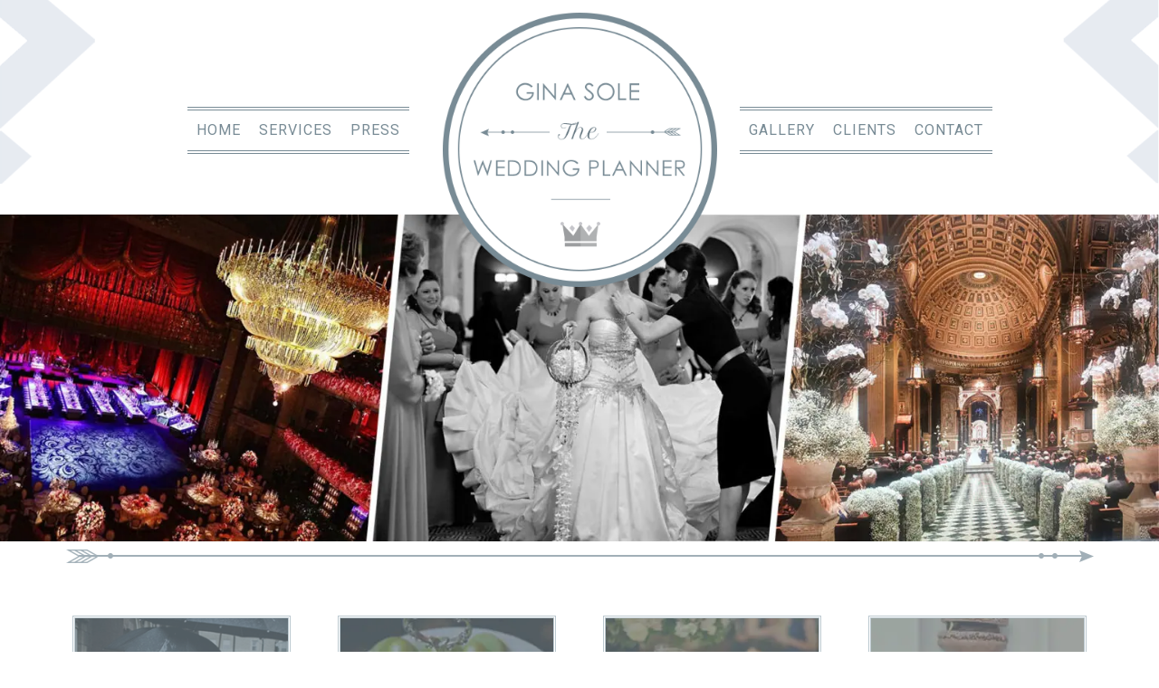

--- FILE ---
content_type: text/html; charset=UTF-8
request_url: https://www.instyleplanners.com/
body_size: 20287
content:

<!doctype html>

<!--[if lt IE 7]><html lang="en-US" class="no-js lt-ie9 lt-ie8 lt-ie7"> <![endif]-->
<!--[if (IE 7)&!(IEMobile)]><html lang="en-US" class="no-js lt-ie9 lt-ie8"><![endif]-->
<!--[if (IE 8)&!(IEMobile)]><html lang="en-US" class="no-js lt-ie9"><![endif]-->
<!--[if gt IE 8]><!--> <html lang="en-US" class="no-js"><!--<![endif]-->

	<head><meta charset="utf-8"><script>if(navigator.userAgent.match(/MSIE|Internet Explorer/i)||navigator.userAgent.match(/Trident\/7\..*?rv:11/i)){var href=document.location.href;if(!href.match(/[?&]nowprocket/)){if(href.indexOf("?")==-1){if(href.indexOf("#")==-1){document.location.href=href+"?nowprocket=1"}else{document.location.href=href.replace("#","?nowprocket=1#")}}else{if(href.indexOf("#")==-1){document.location.href=href+"&nowprocket=1"}else{document.location.href=href.replace("#","&nowprocket=1#")}}}}</script><script>(()=>{class RocketLazyLoadScripts{constructor(){this.v="2.0.4",this.userEvents=["keydown","keyup","mousedown","mouseup","mousemove","mouseover","mouseout","touchmove","touchstart","touchend","touchcancel","wheel","click","dblclick","input"],this.attributeEvents=["onblur","onclick","oncontextmenu","ondblclick","onfocus","onmousedown","onmouseenter","onmouseleave","onmousemove","onmouseout","onmouseover","onmouseup","onmousewheel","onscroll","onsubmit"]}async t(){this.i(),this.o(),/iP(ad|hone)/.test(navigator.userAgent)&&this.h(),this.u(),this.l(this),this.m(),this.k(this),this.p(this),this._(),await Promise.all([this.R(),this.L()]),this.lastBreath=Date.now(),this.S(this),this.P(),this.D(),this.O(),this.M(),await this.C(this.delayedScripts.normal),await this.C(this.delayedScripts.defer),await this.C(this.delayedScripts.async),await this.T(),await this.F(),await this.j(),await this.A(),window.dispatchEvent(new Event("rocket-allScriptsLoaded")),this.everythingLoaded=!0,this.lastTouchEnd&&await new Promise(t=>setTimeout(t,500-Date.now()+this.lastTouchEnd)),this.I(),this.H(),this.U(),this.W()}i(){this.CSPIssue=sessionStorage.getItem("rocketCSPIssue"),document.addEventListener("securitypolicyviolation",t=>{this.CSPIssue||"script-src-elem"!==t.violatedDirective||"data"!==t.blockedURI||(this.CSPIssue=!0,sessionStorage.setItem("rocketCSPIssue",!0))},{isRocket:!0})}o(){window.addEventListener("pageshow",t=>{this.persisted=t.persisted,this.realWindowLoadedFired=!0},{isRocket:!0}),window.addEventListener("pagehide",()=>{this.onFirstUserAction=null},{isRocket:!0})}h(){let t;function e(e){t=e}window.addEventListener("touchstart",e,{isRocket:!0}),window.addEventListener("touchend",function i(o){o.changedTouches[0]&&t.changedTouches[0]&&Math.abs(o.changedTouches[0].pageX-t.changedTouches[0].pageX)<10&&Math.abs(o.changedTouches[0].pageY-t.changedTouches[0].pageY)<10&&o.timeStamp-t.timeStamp<200&&(window.removeEventListener("touchstart",e,{isRocket:!0}),window.removeEventListener("touchend",i,{isRocket:!0}),"INPUT"===o.target.tagName&&"text"===o.target.type||(o.target.dispatchEvent(new TouchEvent("touchend",{target:o.target,bubbles:!0})),o.target.dispatchEvent(new MouseEvent("mouseover",{target:o.target,bubbles:!0})),o.target.dispatchEvent(new PointerEvent("click",{target:o.target,bubbles:!0,cancelable:!0,detail:1,clientX:o.changedTouches[0].clientX,clientY:o.changedTouches[0].clientY})),event.preventDefault()))},{isRocket:!0})}q(t){this.userActionTriggered||("mousemove"!==t.type||this.firstMousemoveIgnored?"keyup"===t.type||"mouseover"===t.type||"mouseout"===t.type||(this.userActionTriggered=!0,this.onFirstUserAction&&this.onFirstUserAction()):this.firstMousemoveIgnored=!0),"click"===t.type&&t.preventDefault(),t.stopPropagation(),t.stopImmediatePropagation(),"touchstart"===this.lastEvent&&"touchend"===t.type&&(this.lastTouchEnd=Date.now()),"click"===t.type&&(this.lastTouchEnd=0),this.lastEvent=t.type,t.composedPath&&t.composedPath()[0].getRootNode()instanceof ShadowRoot&&(t.rocketTarget=t.composedPath()[0]),this.savedUserEvents.push(t)}u(){this.savedUserEvents=[],this.userEventHandler=this.q.bind(this),this.userEvents.forEach(t=>window.addEventListener(t,this.userEventHandler,{passive:!1,isRocket:!0})),document.addEventListener("visibilitychange",this.userEventHandler,{isRocket:!0})}U(){this.userEvents.forEach(t=>window.removeEventListener(t,this.userEventHandler,{passive:!1,isRocket:!0})),document.removeEventListener("visibilitychange",this.userEventHandler,{isRocket:!0}),this.savedUserEvents.forEach(t=>{(t.rocketTarget||t.target).dispatchEvent(new window[t.constructor.name](t.type,t))})}m(){const t="return false",e=Array.from(this.attributeEvents,t=>"data-rocket-"+t),i="["+this.attributeEvents.join("],[")+"]",o="[data-rocket-"+this.attributeEvents.join("],[data-rocket-")+"]",s=(e,i,o)=>{o&&o!==t&&(e.setAttribute("data-rocket-"+i,o),e["rocket"+i]=new Function("event",o),e.setAttribute(i,t))};new MutationObserver(t=>{for(const n of t)"attributes"===n.type&&(n.attributeName.startsWith("data-rocket-")||this.everythingLoaded?n.attributeName.startsWith("data-rocket-")&&this.everythingLoaded&&this.N(n.target,n.attributeName.substring(12)):s(n.target,n.attributeName,n.target.getAttribute(n.attributeName))),"childList"===n.type&&n.addedNodes.forEach(t=>{if(t.nodeType===Node.ELEMENT_NODE)if(this.everythingLoaded)for(const i of[t,...t.querySelectorAll(o)])for(const t of i.getAttributeNames())e.includes(t)&&this.N(i,t.substring(12));else for(const e of[t,...t.querySelectorAll(i)])for(const t of e.getAttributeNames())this.attributeEvents.includes(t)&&s(e,t,e.getAttribute(t))})}).observe(document,{subtree:!0,childList:!0,attributeFilter:[...this.attributeEvents,...e]})}I(){this.attributeEvents.forEach(t=>{document.querySelectorAll("[data-rocket-"+t+"]").forEach(e=>{this.N(e,t)})})}N(t,e){const i=t.getAttribute("data-rocket-"+e);i&&(t.setAttribute(e,i),t.removeAttribute("data-rocket-"+e))}k(t){Object.defineProperty(HTMLElement.prototype,"onclick",{get(){return this.rocketonclick||null},set(e){this.rocketonclick=e,this.setAttribute(t.everythingLoaded?"onclick":"data-rocket-onclick","this.rocketonclick(event)")}})}S(t){function e(e,i){let o=e[i];e[i]=null,Object.defineProperty(e,i,{get:()=>o,set(s){t.everythingLoaded?o=s:e["rocket"+i]=o=s}})}e(document,"onreadystatechange"),e(window,"onload"),e(window,"onpageshow");try{Object.defineProperty(document,"readyState",{get:()=>t.rocketReadyState,set(e){t.rocketReadyState=e},configurable:!0}),document.readyState="loading"}catch(t){console.log("WPRocket DJE readyState conflict, bypassing")}}l(t){this.originalAddEventListener=EventTarget.prototype.addEventListener,this.originalRemoveEventListener=EventTarget.prototype.removeEventListener,this.savedEventListeners=[],EventTarget.prototype.addEventListener=function(e,i,o){o&&o.isRocket||!t.B(e,this)&&!t.userEvents.includes(e)||t.B(e,this)&&!t.userActionTriggered||e.startsWith("rocket-")||t.everythingLoaded?t.originalAddEventListener.call(this,e,i,o):(t.savedEventListeners.push({target:this,remove:!1,type:e,func:i,options:o}),"mouseenter"!==e&&"mouseleave"!==e||t.originalAddEventListener.call(this,e,t.savedUserEvents.push,o))},EventTarget.prototype.removeEventListener=function(e,i,o){o&&o.isRocket||!t.B(e,this)&&!t.userEvents.includes(e)||t.B(e,this)&&!t.userActionTriggered||e.startsWith("rocket-")||t.everythingLoaded?t.originalRemoveEventListener.call(this,e,i,o):t.savedEventListeners.push({target:this,remove:!0,type:e,func:i,options:o})}}J(t,e){this.savedEventListeners=this.savedEventListeners.filter(i=>{let o=i.type,s=i.target||window;return e!==o||t!==s||(this.B(o,s)&&(i.type="rocket-"+o),this.$(i),!1)})}H(){EventTarget.prototype.addEventListener=this.originalAddEventListener,EventTarget.prototype.removeEventListener=this.originalRemoveEventListener,this.savedEventListeners.forEach(t=>this.$(t))}$(t){t.remove?this.originalRemoveEventListener.call(t.target,t.type,t.func,t.options):this.originalAddEventListener.call(t.target,t.type,t.func,t.options)}p(t){let e;function i(e){return t.everythingLoaded?e:e.split(" ").map(t=>"load"===t||t.startsWith("load.")?"rocket-jquery-load":t).join(" ")}function o(o){function s(e){const s=o.fn[e];o.fn[e]=o.fn.init.prototype[e]=function(){return this[0]===window&&t.userActionTriggered&&("string"==typeof arguments[0]||arguments[0]instanceof String?arguments[0]=i(arguments[0]):"object"==typeof arguments[0]&&Object.keys(arguments[0]).forEach(t=>{const e=arguments[0][t];delete arguments[0][t],arguments[0][i(t)]=e})),s.apply(this,arguments),this}}if(o&&o.fn&&!t.allJQueries.includes(o)){const e={DOMContentLoaded:[],"rocket-DOMContentLoaded":[]};for(const t in e)document.addEventListener(t,()=>{e[t].forEach(t=>t())},{isRocket:!0});o.fn.ready=o.fn.init.prototype.ready=function(i){function s(){parseInt(o.fn.jquery)>2?setTimeout(()=>i.bind(document)(o)):i.bind(document)(o)}return"function"==typeof i&&(t.realDomReadyFired?!t.userActionTriggered||t.fauxDomReadyFired?s():e["rocket-DOMContentLoaded"].push(s):e.DOMContentLoaded.push(s)),o([])},s("on"),s("one"),s("off"),t.allJQueries.push(o)}e=o}t.allJQueries=[],o(window.jQuery),Object.defineProperty(window,"jQuery",{get:()=>e,set(t){o(t)}})}P(){const t=new Map;document.write=document.writeln=function(e){const i=document.currentScript,o=document.createRange(),s=i.parentElement;let n=t.get(i);void 0===n&&(n=i.nextSibling,t.set(i,n));const c=document.createDocumentFragment();o.setStart(c,0),c.appendChild(o.createContextualFragment(e)),s.insertBefore(c,n)}}async R(){return new Promise(t=>{this.userActionTriggered?t():this.onFirstUserAction=t})}async L(){return new Promise(t=>{document.addEventListener("DOMContentLoaded",()=>{this.realDomReadyFired=!0,t()},{isRocket:!0})})}async j(){return this.realWindowLoadedFired?Promise.resolve():new Promise(t=>{window.addEventListener("load",t,{isRocket:!0})})}M(){this.pendingScripts=[];this.scriptsMutationObserver=new MutationObserver(t=>{for(const e of t)e.addedNodes.forEach(t=>{"SCRIPT"!==t.tagName||t.noModule||t.isWPRocket||this.pendingScripts.push({script:t,promise:new Promise(e=>{const i=()=>{const i=this.pendingScripts.findIndex(e=>e.script===t);i>=0&&this.pendingScripts.splice(i,1),e()};t.addEventListener("load",i,{isRocket:!0}),t.addEventListener("error",i,{isRocket:!0}),setTimeout(i,1e3)})})})}),this.scriptsMutationObserver.observe(document,{childList:!0,subtree:!0})}async F(){await this.X(),this.pendingScripts.length?(await this.pendingScripts[0].promise,await this.F()):this.scriptsMutationObserver.disconnect()}D(){this.delayedScripts={normal:[],async:[],defer:[]},document.querySelectorAll("script[type$=rocketlazyloadscript]").forEach(t=>{t.hasAttribute("data-rocket-src")?t.hasAttribute("async")&&!1!==t.async?this.delayedScripts.async.push(t):t.hasAttribute("defer")&&!1!==t.defer||"module"===t.getAttribute("data-rocket-type")?this.delayedScripts.defer.push(t):this.delayedScripts.normal.push(t):this.delayedScripts.normal.push(t)})}async _(){await this.L();let t=[];document.querySelectorAll("script[type$=rocketlazyloadscript][data-rocket-src]").forEach(e=>{let i=e.getAttribute("data-rocket-src");if(i&&!i.startsWith("data:")){i.startsWith("//")&&(i=location.protocol+i);try{const o=new URL(i).origin;o!==location.origin&&t.push({src:o,crossOrigin:e.crossOrigin||"module"===e.getAttribute("data-rocket-type")})}catch(t){}}}),t=[...new Map(t.map(t=>[JSON.stringify(t),t])).values()],this.Y(t,"preconnect")}async G(t){if(await this.K(),!0!==t.noModule||!("noModule"in HTMLScriptElement.prototype))return new Promise(e=>{let i;function o(){(i||t).setAttribute("data-rocket-status","executed"),e()}try{if(navigator.userAgent.includes("Firefox/")||""===navigator.vendor||this.CSPIssue)i=document.createElement("script"),[...t.attributes].forEach(t=>{let e=t.nodeName;"type"!==e&&("data-rocket-type"===e&&(e="type"),"data-rocket-src"===e&&(e="src"),i.setAttribute(e,t.nodeValue))}),t.text&&(i.text=t.text),t.nonce&&(i.nonce=t.nonce),i.hasAttribute("src")?(i.addEventListener("load",o,{isRocket:!0}),i.addEventListener("error",()=>{i.setAttribute("data-rocket-status","failed-network"),e()},{isRocket:!0}),setTimeout(()=>{i.isConnected||e()},1)):(i.text=t.text,o()),i.isWPRocket=!0,t.parentNode.replaceChild(i,t);else{const i=t.getAttribute("data-rocket-type"),s=t.getAttribute("data-rocket-src");i?(t.type=i,t.removeAttribute("data-rocket-type")):t.removeAttribute("type"),t.addEventListener("load",o,{isRocket:!0}),t.addEventListener("error",i=>{this.CSPIssue&&i.target.src.startsWith("data:")?(console.log("WPRocket: CSP fallback activated"),t.removeAttribute("src"),this.G(t).then(e)):(t.setAttribute("data-rocket-status","failed-network"),e())},{isRocket:!0}),s?(t.fetchPriority="high",t.removeAttribute("data-rocket-src"),t.src=s):t.src="data:text/javascript;base64,"+window.btoa(unescape(encodeURIComponent(t.text)))}}catch(i){t.setAttribute("data-rocket-status","failed-transform"),e()}});t.setAttribute("data-rocket-status","skipped")}async C(t){const e=t.shift();return e?(e.isConnected&&await this.G(e),this.C(t)):Promise.resolve()}O(){this.Y([...this.delayedScripts.normal,...this.delayedScripts.defer,...this.delayedScripts.async],"preload")}Y(t,e){this.trash=this.trash||[];let i=!0;var o=document.createDocumentFragment();t.forEach(t=>{const s=t.getAttribute&&t.getAttribute("data-rocket-src")||t.src;if(s&&!s.startsWith("data:")){const n=document.createElement("link");n.href=s,n.rel=e,"preconnect"!==e&&(n.as="script",n.fetchPriority=i?"high":"low"),t.getAttribute&&"module"===t.getAttribute("data-rocket-type")&&(n.crossOrigin=!0),t.crossOrigin&&(n.crossOrigin=t.crossOrigin),t.integrity&&(n.integrity=t.integrity),t.nonce&&(n.nonce=t.nonce),o.appendChild(n),this.trash.push(n),i=!1}}),document.head.appendChild(o)}W(){this.trash.forEach(t=>t.remove())}async T(){try{document.readyState="interactive"}catch(t){}this.fauxDomReadyFired=!0;try{await this.K(),this.J(document,"readystatechange"),document.dispatchEvent(new Event("rocket-readystatechange")),await this.K(),document.rocketonreadystatechange&&document.rocketonreadystatechange(),await this.K(),this.J(document,"DOMContentLoaded"),document.dispatchEvent(new Event("rocket-DOMContentLoaded")),await this.K(),this.J(window,"DOMContentLoaded"),window.dispatchEvent(new Event("rocket-DOMContentLoaded"))}catch(t){console.error(t)}}async A(){try{document.readyState="complete"}catch(t){}try{await this.K(),this.J(document,"readystatechange"),document.dispatchEvent(new Event("rocket-readystatechange")),await this.K(),document.rocketonreadystatechange&&document.rocketonreadystatechange(),await this.K(),this.J(window,"load"),window.dispatchEvent(new Event("rocket-load")),await this.K(),window.rocketonload&&window.rocketonload(),await this.K(),this.allJQueries.forEach(t=>t(window).trigger("rocket-jquery-load")),await this.K(),this.J(window,"pageshow");const t=new Event("rocket-pageshow");t.persisted=this.persisted,window.dispatchEvent(t),await this.K(),window.rocketonpageshow&&window.rocketonpageshow({persisted:this.persisted})}catch(t){console.error(t)}}async K(){Date.now()-this.lastBreath>45&&(await this.X(),this.lastBreath=Date.now())}async X(){return document.hidden?new Promise(t=>setTimeout(t)):new Promise(t=>requestAnimationFrame(t))}B(t,e){return e===document&&"readystatechange"===t||(e===document&&"DOMContentLoaded"===t||(e===window&&"DOMContentLoaded"===t||(e===window&&"load"===t||e===window&&"pageshow"===t)))}static run(){(new RocketLazyLoadScripts).t()}}RocketLazyLoadScripts.run()})();</script>
		

		<!-- Google Chrome Frame for IE -->
		<meta http-equiv="X-UA-Compatible" content="IE=edge,chrome=1">

		<title>Philadelphia Wedding Planner | The Wedding Planner</title>
<link data-rocket-prefetch href="https://www.google-analytics.com" rel="dns-prefetch">
<link data-rocket-prefetch href="https://www.googletagmanager.com" rel="dns-prefetch">
<link data-rocket-prefetch href="https://fonts.googleapis.com" rel="dns-prefetch">
<link data-rocket-preload as="style" href="https://fonts.googleapis.com/css?family=Playfair%20Display%7CArimo%7CRoboto%3A100%2C300%2C400%2C500%2C700%2C900%7CYellowtail&#038;display=swap" rel="preload">
<link href="https://fonts.googleapis.com/css?family=Playfair%20Display%7CArimo%7CRoboto%3A100%2C300%2C400%2C500%2C700%2C900%7CYellowtail&#038;display=swap" media="print" onload="this.media=&#039;all&#039;" rel="stylesheet">
<noscript data-wpr-hosted-gf-parameters=""><link rel="stylesheet" href="https://fonts.googleapis.com/css?family=Playfair%20Display%7CArimo%7CRoboto%3A100%2C300%2C400%2C500%2C700%2C900%7CYellowtail&#038;display=swap"></noscript>
<style id="rocket-critical-css">ul{box-sizing:border-box}:root{--wp--preset--font-size--normal:16px;--wp--preset--font-size--huge:42px}.aligncenter{clear:both}.shiftnav,.shiftnav *,.shiftnav-toggle,.shiftnav-toggle *{-webkit-box-sizing:border-box;-moz-box-sizing:border-box;-ms-box-sizing:border-box;-o-box-sizing:border-box;box-sizing:border-box;line-height:1.3em;padding:0;margin:0;background:none transparent}.shiftnav .fa,.shiftnav-toggle .fa{font-family:FontAwesome;font-weight:400}.shiftnav-toggle-burger{color:inherit;font-size:inherit;border:none}#shiftnav-toggle-main{position:fixed;top:0;left:0;width:100%;max-width:100%;box-sizing:border-box;padding:0 10px;z-index:500000;text-align:center}#shiftnav-toggle-main.shiftnav-toggle-position-absolute{position:absolute}#shiftnav-toggle-main{background:#1d1d20;color:#eee}#shiftnav-toggle-main .shiftnav-main-toggle-content{padding:16px 40px}#shiftnav-toggle-main.shiftnav-toggle-main-align-center .shiftnav-main-toggle-content{width:100%;box-sizing:border-box;position:absolute;left:0}.shiftnav-toggle-main-block{padding:16px 20px;display:inline-block;line-height:1em}#shiftnav-toggle-main .shiftnav-toggle-burger{float:left;content:'\f0c9';font-family:FontAwesome;padding:16px 20px;margin-left:-10px;position:relative;z-index:20;line-height:1em}.shiftnav:after{content:' ';display:block;position:absolute;right:-15px;top:0;height:100%;width:15px;background:0 0;-webkit-box-shadow:0 0 15px rgba(0,0,0,.8);-moz-box-shadow:0 0 15px rgba(0,0,0,.8);-ms-box-shadow:0 0 15px rgba(0,0,0,.8);-o-box-shadow:0 0 15px rgba(0,0,0,.8);box-shadow:0 0 15px rgba(0,0,0,.8);z-index:10000}.shiftnav{position:fixed;top:0;width:290px;height:100%;background:#fff;z-index:600000;overflow:hidden;visibility:hidden;opacity:0;overscroll-behavior:contain}.shiftnav-inner{-webkit-overflow-scrolling:touch;height:100%;overflow-y:auto;overflow-x:hidden}.shiftnav.shiftnav-left-edge{left:0}.shiftnav.shiftnav-left-edge{-webkit-transform:translateX(-290px);-moz-transform:translateX(-290px);-ms-transform:translateX(-290px);-o-transform:translateX(-290px);transform:translateX(-290px)}.shiftnav .shiftnav-nav,.shiftnav ul.shiftnav-menu,.shiftnav ul.shiftnav-menu ul.sub-menu{position:static;display:block;top:auto;left:auto;float:none;min-width:0}.shiftnav nav.shiftnav-nav{position:relative;z-index:10}.shiftnav ul.shiftnav-menu{position:relative;clear:both;overflow:hidden}.shiftnav ul.shiftnav-menu,.shiftnav ul.shiftnav-menu ul.sub-menu{list-style:none;margin:0;padding:0}.shiftnav ul.shiftnav-menu li.menu-item{position:relative;margin:0;padding:0;background:none transparent;list-style-type:none}.shiftnav ul.shiftnav-menu li.menu-item>.shiftnav-target,.shiftnav ul.shiftnav-menu li.shiftnav-retract>.shiftnav-target{display:block;padding:15px 25px;line-height:1.6em;text-decoration:none;position:relative}.shiftnav ul.shiftnav-menu li.shiftnav-retract{display:none;margin:0}.shiftnav ul.shiftnav-menu.shiftnav-indent-subs li.shiftnav-sub-always ul.sub-menu li.menu-item>a{padding-left:50px}@media only screen and (max-width:960px){#shiftnav-toggle-main{font-size:16px}}@media only screen and (max-width:479px){.shiftnav{width:320px;max-width:95%}.shiftnav.shiftnav-left-edge{-webkit-transform:translateX(-320px);-moz-transform:translateX(-320px);-ms-transform:translateX(-320px);-o-transform:translateX(-320px);transform:translateX(-320px)}}@media only screen and (max-width:374px){.shiftnav{width:305px;max-width:95%}.shiftnav.shiftnav-left-edge{-webkit-transform:translateX(-305px);-moz-transform:translateX(-305px);-ms-transform:translateX(-305px);-o-transform:translateX(-305px);transform:translateX(-305px)}}@media only screen and (max-width:359px){.shiftnav{width:265px;max-width:95%}.shiftnav.shiftnav-left-edge{-webkit-transform:translateX(-265px);-moz-transform:translateX(-265px);-ms-transform:translateX(-265px);-o-transform:translateX(-265px);transform:translateX(-265px)}}@media only screen and (max-width:319px){.shiftnav{width:230px;max-width:95%}.shiftnav.shiftnav-left-edge{-webkit-transform:translateX(-230px);-moz-transform:translateX(-230px);-ms-transform:translateX(-230px);-o-transform:translateX(-230px);transform:translateX(-230px)}}.shiftnav-sr-only{position:absolute;width:1px;height:1px;padding:0;margin:-1px;overflow:hidden;clip:rect(0,0,0,0);border:0}.shiftnav .shiftnav-sr-close{background:#fff;color:#222;width:100%;padding:15px;text-align:center;font-size:16px}.shiftnav.shiftnav-skin-standard-dark{font-size:13px;line-height:1.3em}.shiftnav.shiftnav-skin-standard-dark,.shiftnav.shiftnav-skin-standard-dark ul.shiftnav-menu{background:#1D1D20;color:#eee}.shiftnav.shiftnav-skin-standard-dark ul.shiftnav-menu ul.sub-menu{color:#ccc;background:#25252A}.shiftnav.shiftnav-skin-standard-dark ul.shiftnav-menu li.menu-item>.shiftnav-target{display:block;color:#eee;border-bottom:1px solid #111;border-top:1px solid #313131;text-shadow:0 1px 1px rgba(0,0,0,.5)}.shiftnav.shiftnav-skin-standard-dark ul.shiftnav-menu li.menu-item.current-menu-item>.shiftnav-target{color:#eee;background:#35AC6A;border-top-color:rgba(255,255,255,.4);border-bottom-color:rgba(0,0,0,.8)}.shiftnav.shiftnav-skin-standard-dark ul.shiftnav-menu>li.menu-item>.shiftnav-target{text-transform:uppercase;border-top-color:#292929}.shiftnav.shiftnav-skin-standard-dark ul.shiftnav-menu li.shiftnav-retract .shiftnav-target{background:rgba(0,0,0,.2);color:#fff;text-transform:uppercase;font-size:12px;text-align:right}header,nav{display:block}html{font-size:100%;-webkit-text-size-adjust:100%;-ms-text-size-adjust:100%}html,button{font-family:sans-serif}body{margin:0}p{margin:1em 0}ul{margin:1em 0}ul{padding:0 0 0 40px}nav ul{list-style:none;list-style-image:none}img{border:0;-ms-interpolation-mode:bicubic}button{font-size:100%;margin:0;vertical-align:baseline;*vertical-align:middle}button{line-height:normal}button{-webkit-appearance:button;*overflow:visible}button::-moz-focus-inner{border:0;padding:0}p{-webkit-hyphens:auto;-epub-hyphens:auto;-moz-hyphens:auto;hyphens:auto}ul{padding:0;list-style-type:none}.clearfix{zoom:1}.clearfix:before,.clearfix:after{content:"";display:table}.clearfix:after{clear:both}*{-webkit-box-sizing:border-box;-moz-box-sizing:border-box;box-sizing:border-box}body{font-family:"Georgia",Cambria,Times New Roman,Times,serif;font-size:100%;line-height:1.5;color:#565656}.wrap{width:96%;margin:0 auto}img{max-width:100%;height:auto}a,a:visited{color:#778993}.header{background:url(https://www.instyleplanners.com/wp-content/themes/bones/library/images/headerbg.png) no-repeat;background-size:contain;height:240px}#header-logo{display:block;text-align:center;margin-top:20px;position:relative;width:303px;margin:0 auto;z-index:100}#logo-desktop{display:none}#mobile-logo{display:block;margin-top:10px}#services{display:none}#main-slider{padding-top:12px}.nav li a{display:block;text-decoration:none;padding:10px 10px}.nav li ul.sub-menu li a{padding-left:30px;display:block}#content{margin:2.2em 0 2.2em 0}@media only screen and (min-width:768px){.threecol{width:22.928176794%}.threecol{position:relative;float:left;margin-left:2.762430939%}.wrap{max-width:1140px}.header{height:304px}#main-slider{margin-top:-102px;padding-top:58px}#services{display:block;position:relative;text-align:center}#services .widget-1{margin-left:0}#services img{margin-top:-24px}#services a img{border:3px double #B1C0C8;opacity:0.85}.nav{margin-top:-206px}.nav li{float:left;position:relative}.nav li a{border-top:4px double #788b95;border-bottom:4px double #788b95;text-transform:uppercase;font-family:"Roboto",sans-serif;font-weight:400;letter-spacing:1px;color:#788b95}.nav li ul.sub-menu{margin-top:0;position:absolute;display:none;z-index:99999}.nav li ul.sub-menu li a{background:#F7F7F7;padding-left:10px;border:0;display:block;width:225px}.nav li ul.sub-menu li:last-child a{border-bottom:0}#menu-item-152 a{-webkit-border-top-right-radius:4px;-moz-border-radius-topright:4px;border-top-right-radius:4px}#menu-item-129 a{-webkit-border-bottom-right-radius:4px;-webkit-border-bottom-left-radius:4px;-moz-border-radius-bottomright:4px;-moz-border-radius-bottomleft:4px;border-bottom-right-radius:4px;border-bottom-left-radius:4px}.widget{padding:0 10px;margin:2.2em 0}}@media only screen and (min-width:1024px){.threecol{width:22.928176794%}.threecol{position:relative;float:left;margin-left:2.762430939%}#logo-desktop{display:block;margin-top:14px}#mobile-logo{display:none}.menu-item-21{padding-left:8%}.menu-item-18{padding-left:33%}}@media only screen and (min-width:1030px){#main-slider{margin-top:-102px;padding-top:0px}.menu-item-21{padding-left:12%}.menu-item-18{padding-left:32%}}.soliloquy-container,.soliloquy-container *{background:0 0;border:0 none;border-radius:0;-webkit-border-radius:0;-moz-border-radius:0;float:none;font-size:100%;height:auto;letter-spacing:normal;list-style:none;outline:0;position:static;text-decoration:none;text-indent:0;text-shadow:none;text-transform:none;width:auto;visibility:visible;overflow:visible;margin:0;padding:0;line-height:1;box-sizing:border-box;-webkit-box-sizing:border-box;-moz-box-sizing:border-box;-webkit-box-shadow:none;-moz-box-shadow:none;-ms-box-shadow:none;-o-box-shadow:none;box-shadow:none;-webkit-appearance:none}.soliloquy-container{position:relative;background:rgba(0,0,0,0) url(https://www.instyleplanners.com/wp-content/plugins/soliloquy/assets/css/images/preloader.gif) no-repeat scroll 50% 50%;z-index:0;width:100%;max-width:100%;opacity:0;-ms-filter:"alpha(Opacity=0)";filter:alpha(opacity=0);-moz-opacity:0;-khtml-opacity:0}.soliloquy-container:after{display:none;height:0;line-height:0;visibility:hidden}.soliloquy-container .soliloquy-wrap{width:100%;position:relative;margin:0;padding:0;list-style:none!important;height:100%;zoom:1;*zoom:1}.soliloquy-container .soliloquy-viewport{-webkit-transform:translatez(0);-moz-transform:translatez(0);-ms-transform:translatez(0);-o-transform:translatez(0);transform:translatez(0)}.soliloquy-clear{clear:both}.soliloquy-clear:after{clear:both;content:".";display:block;height:0;line-height:0;overflow:auto;visibility:hidden;zoom:1}.soliloquy-container .soliloquy-item,.soliloquy-container .soliloquy-wrapper{width:100%;position:relative;margin:0;padding:0;list-style:none!important;zoom:1;*zoom:1}.soliloquy-container .soliloquy-item{min-height:1px;min-width:1px;float:left}.no-js .soliloquy-container .soliloquy-slides>li:first-child,.soliloquy-container .soliloquy-item.soliloquy-active-slide{display:block}.soliloquy-container .soliloquy-item:after{content:".";position:absolute;bottom:0;left:0;z-index:-1000;visibility:hidden;opacity:0;-ms-filter:"alpha(Opacity=0)";filter:alpha(opacity=0);-moz-opacity:0;-khtml-opacity:0;height:0;line-height:0}.soliloquy-container .soliloquy-image{max-width:100%;display:block;height:auto;margin:0 auto;-webkit-user-drag:none}@media only screen and (-webkit-min-device-pixel-ratio:2),only screen and (min--moz-device-pixel-ratio:2),only screen and (-o-min-device-pixel-ratio:2/1),only screen and (min-device-pixel-ratio:2),only screen and (min-resolution:192dpi),only screen and (min-resolution:2dppx){.soliloquy-container{background-image:url(https://www.instyleplanners.com/wp-content/plugins/soliloquy/assets/css/images/preloader@2x.gif);background-size:16px 16px}}</style><link rel="preload" data-rocket-preload as="image" href="https://www.instyleplanners.com/wp-content/uploads/2023/08/banner-2023.jpg" imagesrcset="https://www.instyleplanners.com/wp-content/uploads/2023/08/banner-2023.jpg 1920w, https://www.instyleplanners.com/wp-content/uploads/2023/08/banner-2023-300x85.jpg 300w, https://www.instyleplanners.com/wp-content/uploads/2023/08/banner-2023-1024x289.jpg 1024w, https://www.instyleplanners.com/wp-content/uploads/2023/08/banner-2023-768x216.jpg 768w, https://www.instyleplanners.com/wp-content/uploads/2023/08/banner-2023-1536x433.jpg 1536w" imagesizes="(max-width: 1920px) 100vw, 1920px" fetchpriority="high">

		<!-- mobile meta (hooray!) -->
		<meta name="HandheldFriendly" content="True">
		<meta name="MobileOptimized" content="320">
		<meta name="viewport" content="width=device-width, initial-scale=1.0"/>
        
        <meta name="robots" content="index, follow">

		<!-- icons & favicons (for more: http://www.jonathantneal.com/blog/understand-the-favicon/) -->

		<link rel="icon" href="https://www.instyleplanners.com/wp-content/themes/bones/favicon.png">
		<!--[if IE]>
			<link rel="shortcut icon" href="https://www.instyleplanners.com/wp-content/themes/bones/favicon.ico">
		<![endif]-->
		<!-- or, set /favicon.ico for IE10 win -->


<!-- Google tag (gtag.js) -->
<script async src="https://www.googletagmanager.com/gtag/js?id=G-LKKDR54DEP"></script>
<script async>
  window.dataLayer = window.dataLayer || [];
  function gtag(){dataLayer.push(arguments);}
  gtag('js', new Date());

  gtag('config', 'G-LKKDR54DEP');
</script>

        

		<link rel="pingback" href="https://www.instyleplanners.com/xmlrpc.php">

		<!-- wordpress head functions -->
		
<meta name='robots' content='index, follow, max-image-preview:large, max-snippet:-1, max-video-preview:-1' />

<!-- Google Tag Manager for WordPress by gtm4wp.com -->
<script data-cfasync="false" data-pagespeed-no-defer>
	var gtm4wp_datalayer_name = "dataLayer";
	var dataLayer = dataLayer || [];
</script>
<!-- End Google Tag Manager for WordPress by gtm4wp.com -->
	<!-- This site is optimized with the Yoast SEO plugin v26.8 - https://yoast.com/product/yoast-seo-wordpress/ -->
	<meta name="description" content="Contact The Wedding Planner, Gina Sole for all of your wedding planning &amp; event planning needs in Philadelphia, PA. Full Service and Day of Planning Services available. Schedule your consultation today!" />
	<link rel="canonical" href="https://www.instyleplanners.com/" />
	<meta property="og:locale" content="en_US" />
	<meta property="og:type" content="website" />
	<meta property="og:title" content="Philadelphia Wedding Planner | The Wedding Planner" />
	<meta property="og:description" content="Contact The Wedding Planner, Gina Sole for all of your wedding planning &amp; event planning needs in Philadelphia, PA. Full Service and Day of Planning Services available. Schedule your consultation today!" />
	<meta property="og:url" content="https://www.instyleplanners.com/" />
	<meta property="og:site_name" content="The Wedding Planner" />
	<meta property="article:modified_time" content="2023-08-04T20:48:18+00:00" />
	<meta name="twitter:card" content="summary_large_image" />
	<script type="application/ld+json" class="yoast-schema-graph">{"@context":"https://schema.org","@graph":[{"@type":"WebPage","@id":"https://www.instyleplanners.com/","url":"https://www.instyleplanners.com/","name":"Philadelphia Wedding Planner | The Wedding Planner","isPartOf":{"@id":"https://www.instyleplanners.com/#website"},"datePublished":"2014-10-31T19:27:42+00:00","dateModified":"2023-08-04T20:48:18+00:00","description":"Contact The Wedding Planner, Gina Sole for all of your wedding planning & event planning needs in Philadelphia, PA. Full Service and Day of Planning Services available. Schedule your consultation today!","breadcrumb":{"@id":"https://www.instyleplanners.com/#breadcrumb"},"inLanguage":"en-US","potentialAction":[{"@type":"ReadAction","target":["https://www.instyleplanners.com/"]}]},{"@type":"BreadcrumbList","@id":"https://www.instyleplanners.com/#breadcrumb","itemListElement":[{"@type":"ListItem","position":1,"name":"Home"}]},{"@type":"WebSite","@id":"https://www.instyleplanners.com/#website","url":"https://www.instyleplanners.com/","name":"The Wedding Planner","description":"","potentialAction":[{"@type":"SearchAction","target":{"@type":"EntryPoint","urlTemplate":"https://www.instyleplanners.com/?s={search_term_string}"},"query-input":{"@type":"PropertyValueSpecification","valueRequired":true,"valueName":"search_term_string"}}],"inLanguage":"en-US"}]}</script>
	<!-- / Yoast SEO plugin. -->


<link href='https://fonts.gstatic.com' crossorigin rel='preconnect' />
<link rel="alternate" type="application/rss+xml" title="The Wedding Planner &raquo; Feed" href="https://www.instyleplanners.com/feed/" />
<link rel="alternate" type="application/rss+xml" title="The Wedding Planner &raquo; Comments Feed" href="https://www.instyleplanners.com/comments/feed/" />
<link rel="alternate" type="application/rss+xml" title="The Wedding Planner &raquo; Philadelphia Full-Service Wedding Planner  Comments Feed" href="https://www.instyleplanners.com/home/feed/" />
<link rel="alternate" title="oEmbed (JSON)" type="application/json+oembed" href="https://www.instyleplanners.com/wp-json/oembed/1.0/embed?url=https%3A%2F%2Fwww.instyleplanners.com%2F" />
<link rel="alternate" title="oEmbed (XML)" type="text/xml+oembed" href="https://www.instyleplanners.com/wp-json/oembed/1.0/embed?url=https%3A%2F%2Fwww.instyleplanners.com%2F&#038;format=xml" />
<style id='wp-img-auto-sizes-contain-inline-css' type='text/css'>
img:is([sizes=auto i],[sizes^="auto," i]){contain-intrinsic-size:3000px 1500px}
/*# sourceURL=wp-img-auto-sizes-contain-inline-css */
</style>
<style id='wp-emoji-styles-inline-css' type='text/css'>

	img.wp-smiley, img.emoji {
		display: inline !important;
		border: none !important;
		box-shadow: none !important;
		height: 1em !important;
		width: 1em !important;
		margin: 0 0.07em !important;
		vertical-align: -0.1em !important;
		background: none !important;
		padding: 0 !important;
	}
/*# sourceURL=wp-emoji-styles-inline-css */
</style>
<style id='wp-block-library-inline-css' type='text/css'>
:root{--wp-block-synced-color:#7a00df;--wp-block-synced-color--rgb:122,0,223;--wp-bound-block-color:var(--wp-block-synced-color);--wp-editor-canvas-background:#ddd;--wp-admin-theme-color:#007cba;--wp-admin-theme-color--rgb:0,124,186;--wp-admin-theme-color-darker-10:#006ba1;--wp-admin-theme-color-darker-10--rgb:0,107,160.5;--wp-admin-theme-color-darker-20:#005a87;--wp-admin-theme-color-darker-20--rgb:0,90,135;--wp-admin-border-width-focus:2px}@media (min-resolution:192dpi){:root{--wp-admin-border-width-focus:1.5px}}.wp-element-button{cursor:pointer}:root .has-very-light-gray-background-color{background-color:#eee}:root .has-very-dark-gray-background-color{background-color:#313131}:root .has-very-light-gray-color{color:#eee}:root .has-very-dark-gray-color{color:#313131}:root .has-vivid-green-cyan-to-vivid-cyan-blue-gradient-background{background:linear-gradient(135deg,#00d084,#0693e3)}:root .has-purple-crush-gradient-background{background:linear-gradient(135deg,#34e2e4,#4721fb 50%,#ab1dfe)}:root .has-hazy-dawn-gradient-background{background:linear-gradient(135deg,#faaca8,#dad0ec)}:root .has-subdued-olive-gradient-background{background:linear-gradient(135deg,#fafae1,#67a671)}:root .has-atomic-cream-gradient-background{background:linear-gradient(135deg,#fdd79a,#004a59)}:root .has-nightshade-gradient-background{background:linear-gradient(135deg,#330968,#31cdcf)}:root .has-midnight-gradient-background{background:linear-gradient(135deg,#020381,#2874fc)}:root{--wp--preset--font-size--normal:16px;--wp--preset--font-size--huge:42px}.has-regular-font-size{font-size:1em}.has-larger-font-size{font-size:2.625em}.has-normal-font-size{font-size:var(--wp--preset--font-size--normal)}.has-huge-font-size{font-size:var(--wp--preset--font-size--huge)}.has-text-align-center{text-align:center}.has-text-align-left{text-align:left}.has-text-align-right{text-align:right}.has-fit-text{white-space:nowrap!important}#end-resizable-editor-section{display:none}.aligncenter{clear:both}.items-justified-left{justify-content:flex-start}.items-justified-center{justify-content:center}.items-justified-right{justify-content:flex-end}.items-justified-space-between{justify-content:space-between}.screen-reader-text{border:0;clip-path:inset(50%);height:1px;margin:-1px;overflow:hidden;padding:0;position:absolute;width:1px;word-wrap:normal!important}.screen-reader-text:focus{background-color:#ddd;clip-path:none;color:#444;display:block;font-size:1em;height:auto;left:5px;line-height:normal;padding:15px 23px 14px;text-decoration:none;top:5px;width:auto;z-index:100000}html :where(.has-border-color){border-style:solid}html :where([style*=border-top-color]){border-top-style:solid}html :where([style*=border-right-color]){border-right-style:solid}html :where([style*=border-bottom-color]){border-bottom-style:solid}html :where([style*=border-left-color]){border-left-style:solid}html :where([style*=border-width]){border-style:solid}html :where([style*=border-top-width]){border-top-style:solid}html :where([style*=border-right-width]){border-right-style:solid}html :where([style*=border-bottom-width]){border-bottom-style:solid}html :where([style*=border-left-width]){border-left-style:solid}html :where(img[class*=wp-image-]){height:auto;max-width:100%}:where(figure){margin:0 0 1em}html :where(.is-position-sticky){--wp-admin--admin-bar--position-offset:var(--wp-admin--admin-bar--height,0px)}@media screen and (max-width:600px){html :where(.is-position-sticky){--wp-admin--admin-bar--position-offset:0px}}

/*# sourceURL=wp-block-library-inline-css */
</style><style id='global-styles-inline-css' type='text/css'>
:root{--wp--preset--aspect-ratio--square: 1;--wp--preset--aspect-ratio--4-3: 4/3;--wp--preset--aspect-ratio--3-4: 3/4;--wp--preset--aspect-ratio--3-2: 3/2;--wp--preset--aspect-ratio--2-3: 2/3;--wp--preset--aspect-ratio--16-9: 16/9;--wp--preset--aspect-ratio--9-16: 9/16;--wp--preset--color--black: #000000;--wp--preset--color--cyan-bluish-gray: #abb8c3;--wp--preset--color--white: #ffffff;--wp--preset--color--pale-pink: #f78da7;--wp--preset--color--vivid-red: #cf2e2e;--wp--preset--color--luminous-vivid-orange: #ff6900;--wp--preset--color--luminous-vivid-amber: #fcb900;--wp--preset--color--light-green-cyan: #7bdcb5;--wp--preset--color--vivid-green-cyan: #00d084;--wp--preset--color--pale-cyan-blue: #8ed1fc;--wp--preset--color--vivid-cyan-blue: #0693e3;--wp--preset--color--vivid-purple: #9b51e0;--wp--preset--gradient--vivid-cyan-blue-to-vivid-purple: linear-gradient(135deg,rgb(6,147,227) 0%,rgb(155,81,224) 100%);--wp--preset--gradient--light-green-cyan-to-vivid-green-cyan: linear-gradient(135deg,rgb(122,220,180) 0%,rgb(0,208,130) 100%);--wp--preset--gradient--luminous-vivid-amber-to-luminous-vivid-orange: linear-gradient(135deg,rgb(252,185,0) 0%,rgb(255,105,0) 100%);--wp--preset--gradient--luminous-vivid-orange-to-vivid-red: linear-gradient(135deg,rgb(255,105,0) 0%,rgb(207,46,46) 100%);--wp--preset--gradient--very-light-gray-to-cyan-bluish-gray: linear-gradient(135deg,rgb(238,238,238) 0%,rgb(169,184,195) 100%);--wp--preset--gradient--cool-to-warm-spectrum: linear-gradient(135deg,rgb(74,234,220) 0%,rgb(151,120,209) 20%,rgb(207,42,186) 40%,rgb(238,44,130) 60%,rgb(251,105,98) 80%,rgb(254,248,76) 100%);--wp--preset--gradient--blush-light-purple: linear-gradient(135deg,rgb(255,206,236) 0%,rgb(152,150,240) 100%);--wp--preset--gradient--blush-bordeaux: linear-gradient(135deg,rgb(254,205,165) 0%,rgb(254,45,45) 50%,rgb(107,0,62) 100%);--wp--preset--gradient--luminous-dusk: linear-gradient(135deg,rgb(255,203,112) 0%,rgb(199,81,192) 50%,rgb(65,88,208) 100%);--wp--preset--gradient--pale-ocean: linear-gradient(135deg,rgb(255,245,203) 0%,rgb(182,227,212) 50%,rgb(51,167,181) 100%);--wp--preset--gradient--electric-grass: linear-gradient(135deg,rgb(202,248,128) 0%,rgb(113,206,126) 100%);--wp--preset--gradient--midnight: linear-gradient(135deg,rgb(2,3,129) 0%,rgb(40,116,252) 100%);--wp--preset--font-size--small: 13px;--wp--preset--font-size--medium: 20px;--wp--preset--font-size--large: 36px;--wp--preset--font-size--x-large: 42px;--wp--preset--spacing--20: 0.44rem;--wp--preset--spacing--30: 0.67rem;--wp--preset--spacing--40: 1rem;--wp--preset--spacing--50: 1.5rem;--wp--preset--spacing--60: 2.25rem;--wp--preset--spacing--70: 3.38rem;--wp--preset--spacing--80: 5.06rem;--wp--preset--shadow--natural: 6px 6px 9px rgba(0, 0, 0, 0.2);--wp--preset--shadow--deep: 12px 12px 50px rgba(0, 0, 0, 0.4);--wp--preset--shadow--sharp: 6px 6px 0px rgba(0, 0, 0, 0.2);--wp--preset--shadow--outlined: 6px 6px 0px -3px rgb(255, 255, 255), 6px 6px rgb(0, 0, 0);--wp--preset--shadow--crisp: 6px 6px 0px rgb(0, 0, 0);}:where(.is-layout-flex){gap: 0.5em;}:where(.is-layout-grid){gap: 0.5em;}body .is-layout-flex{display: flex;}.is-layout-flex{flex-wrap: wrap;align-items: center;}.is-layout-flex > :is(*, div){margin: 0;}body .is-layout-grid{display: grid;}.is-layout-grid > :is(*, div){margin: 0;}:where(.wp-block-columns.is-layout-flex){gap: 2em;}:where(.wp-block-columns.is-layout-grid){gap: 2em;}:where(.wp-block-post-template.is-layout-flex){gap: 1.25em;}:where(.wp-block-post-template.is-layout-grid){gap: 1.25em;}.has-black-color{color: var(--wp--preset--color--black) !important;}.has-cyan-bluish-gray-color{color: var(--wp--preset--color--cyan-bluish-gray) !important;}.has-white-color{color: var(--wp--preset--color--white) !important;}.has-pale-pink-color{color: var(--wp--preset--color--pale-pink) !important;}.has-vivid-red-color{color: var(--wp--preset--color--vivid-red) !important;}.has-luminous-vivid-orange-color{color: var(--wp--preset--color--luminous-vivid-orange) !important;}.has-luminous-vivid-amber-color{color: var(--wp--preset--color--luminous-vivid-amber) !important;}.has-light-green-cyan-color{color: var(--wp--preset--color--light-green-cyan) !important;}.has-vivid-green-cyan-color{color: var(--wp--preset--color--vivid-green-cyan) !important;}.has-pale-cyan-blue-color{color: var(--wp--preset--color--pale-cyan-blue) !important;}.has-vivid-cyan-blue-color{color: var(--wp--preset--color--vivid-cyan-blue) !important;}.has-vivid-purple-color{color: var(--wp--preset--color--vivid-purple) !important;}.has-black-background-color{background-color: var(--wp--preset--color--black) !important;}.has-cyan-bluish-gray-background-color{background-color: var(--wp--preset--color--cyan-bluish-gray) !important;}.has-white-background-color{background-color: var(--wp--preset--color--white) !important;}.has-pale-pink-background-color{background-color: var(--wp--preset--color--pale-pink) !important;}.has-vivid-red-background-color{background-color: var(--wp--preset--color--vivid-red) !important;}.has-luminous-vivid-orange-background-color{background-color: var(--wp--preset--color--luminous-vivid-orange) !important;}.has-luminous-vivid-amber-background-color{background-color: var(--wp--preset--color--luminous-vivid-amber) !important;}.has-light-green-cyan-background-color{background-color: var(--wp--preset--color--light-green-cyan) !important;}.has-vivid-green-cyan-background-color{background-color: var(--wp--preset--color--vivid-green-cyan) !important;}.has-pale-cyan-blue-background-color{background-color: var(--wp--preset--color--pale-cyan-blue) !important;}.has-vivid-cyan-blue-background-color{background-color: var(--wp--preset--color--vivid-cyan-blue) !important;}.has-vivid-purple-background-color{background-color: var(--wp--preset--color--vivid-purple) !important;}.has-black-border-color{border-color: var(--wp--preset--color--black) !important;}.has-cyan-bluish-gray-border-color{border-color: var(--wp--preset--color--cyan-bluish-gray) !important;}.has-white-border-color{border-color: var(--wp--preset--color--white) !important;}.has-pale-pink-border-color{border-color: var(--wp--preset--color--pale-pink) !important;}.has-vivid-red-border-color{border-color: var(--wp--preset--color--vivid-red) !important;}.has-luminous-vivid-orange-border-color{border-color: var(--wp--preset--color--luminous-vivid-orange) !important;}.has-luminous-vivid-amber-border-color{border-color: var(--wp--preset--color--luminous-vivid-amber) !important;}.has-light-green-cyan-border-color{border-color: var(--wp--preset--color--light-green-cyan) !important;}.has-vivid-green-cyan-border-color{border-color: var(--wp--preset--color--vivid-green-cyan) !important;}.has-pale-cyan-blue-border-color{border-color: var(--wp--preset--color--pale-cyan-blue) !important;}.has-vivid-cyan-blue-border-color{border-color: var(--wp--preset--color--vivid-cyan-blue) !important;}.has-vivid-purple-border-color{border-color: var(--wp--preset--color--vivid-purple) !important;}.has-vivid-cyan-blue-to-vivid-purple-gradient-background{background: var(--wp--preset--gradient--vivid-cyan-blue-to-vivid-purple) !important;}.has-light-green-cyan-to-vivid-green-cyan-gradient-background{background: var(--wp--preset--gradient--light-green-cyan-to-vivid-green-cyan) !important;}.has-luminous-vivid-amber-to-luminous-vivid-orange-gradient-background{background: var(--wp--preset--gradient--luminous-vivid-amber-to-luminous-vivid-orange) !important;}.has-luminous-vivid-orange-to-vivid-red-gradient-background{background: var(--wp--preset--gradient--luminous-vivid-orange-to-vivid-red) !important;}.has-very-light-gray-to-cyan-bluish-gray-gradient-background{background: var(--wp--preset--gradient--very-light-gray-to-cyan-bluish-gray) !important;}.has-cool-to-warm-spectrum-gradient-background{background: var(--wp--preset--gradient--cool-to-warm-spectrum) !important;}.has-blush-light-purple-gradient-background{background: var(--wp--preset--gradient--blush-light-purple) !important;}.has-blush-bordeaux-gradient-background{background: var(--wp--preset--gradient--blush-bordeaux) !important;}.has-luminous-dusk-gradient-background{background: var(--wp--preset--gradient--luminous-dusk) !important;}.has-pale-ocean-gradient-background{background: var(--wp--preset--gradient--pale-ocean) !important;}.has-electric-grass-gradient-background{background: var(--wp--preset--gradient--electric-grass) !important;}.has-midnight-gradient-background{background: var(--wp--preset--gradient--midnight) !important;}.has-small-font-size{font-size: var(--wp--preset--font-size--small) !important;}.has-medium-font-size{font-size: var(--wp--preset--font-size--medium) !important;}.has-large-font-size{font-size: var(--wp--preset--font-size--large) !important;}.has-x-large-font-size{font-size: var(--wp--preset--font-size--x-large) !important;}
/*# sourceURL=global-styles-inline-css */
</style>

<style id='classic-theme-styles-inline-css' type='text/css'>
/*! This file is auto-generated */
.wp-block-button__link{color:#fff;background-color:#32373c;border-radius:9999px;box-shadow:none;text-decoration:none;padding:calc(.667em + 2px) calc(1.333em + 2px);font-size:1.125em}.wp-block-file__button{background:#32373c;color:#fff;text-decoration:none}
/*# sourceURL=/wp-includes/css/classic-themes.min.css */
</style>
<link data-minify="1" rel='preload'  href='https://www.instyleplanners.com/wp-content/cache/min/1/wp-content/plugins/page-list/css/page-list.css?ver=1731965952' data-rocket-async="style" as="style" onload="this.onload=null;this.rel='stylesheet'" onerror="this.removeAttribute('data-rocket-async')"  type='text/css' media='all' />
<link data-minify="1" rel='preload'  href='https://www.instyleplanners.com/wp-content/cache/min/1/wp-content/plugins/widget-options/assets/css/widget-options.css?ver=1731965952' data-rocket-async="style" as="style" onload="this.onload=null;this.rel='stylesheet'" onerror="this.removeAttribute('data-rocket-async')"  type='text/css' media='all' />
<link rel='preload'  href='https://www.instyleplanners.com/wp-content/plugins/shiftnav-responsive-mobile-menu/assets/css/shiftnav.min.css' data-rocket-async="style" as="style" onload="this.onload=null;this.rel='stylesheet'" onerror="this.removeAttribute('data-rocket-async')"  type='text/css' media='all' />
<link data-minify="1" rel='preload'  href='https://www.instyleplanners.com/wp-content/cache/min/1/wp-content/plugins/shiftnav-responsive-mobile-menu/assets/css/fontawesome/css/font-awesome.min.css?ver=1731965952' data-rocket-async="style" as="style" onload="this.onload=null;this.rel='stylesheet'" onerror="this.removeAttribute('data-rocket-async')"  type='text/css' media='all' />
<link data-minify="1" rel='preload'  href='https://www.instyleplanners.com/wp-content/cache/min/1/wp-content/plugins/shiftnav-responsive-mobile-menu/assets/css/skins/standard-dark.css?ver=1731965952' data-rocket-async="style" as="style" onload="this.onload=null;this.rel='stylesheet'" onerror="this.removeAttribute('data-rocket-async')"  type='text/css' media='all' />
<link data-minify="1" rel='preload'  href='https://www.instyleplanners.com/wp-content/cache/min/1/wp-content/themes/bones/library/css/style.css?ver=1731965952' data-rocket-async="style" as="style" onload="this.onload=null;this.rel='stylesheet'" onerror="this.removeAttribute('data-rocket-async')"  type='text/css' media='all' />
<style id='rocket-lazyload-inline-css' type='text/css'>
.rll-youtube-player{position:relative;padding-bottom:56.23%;height:0;overflow:hidden;max-width:100%;}.rll-youtube-player:focus-within{outline: 2px solid currentColor;outline-offset: 5px;}.rll-youtube-player iframe{position:absolute;top:0;left:0;width:100%;height:100%;z-index:100;background:0 0}.rll-youtube-player img{bottom:0;display:block;left:0;margin:auto;max-width:100%;width:100%;position:absolute;right:0;top:0;border:none;height:auto;-webkit-transition:.4s all;-moz-transition:.4s all;transition:.4s all}.rll-youtube-player img:hover{-webkit-filter:brightness(75%)}.rll-youtube-player .play{height:100%;width:100%;left:0;top:0;position:absolute;background:url(https://www.instyleplanners.com/wp-content/plugins/wp-rocket/assets/img/youtube.png) no-repeat center;background-color: transparent !important;cursor:pointer;border:none;}
/*# sourceURL=rocket-lazyload-inline-css */
</style>
<script type="text/javascript" src="https://www.instyleplanners.com/wp-includes/js/jquery/jquery.min.js" id="jquery-core-js"></script>
<script type="text/javascript" src="https://www.instyleplanners.com/wp-includes/js/jquery/jquery-migrate.min.js" id="jquery-migrate-js"></script>
<script type="rocketlazyloadscript" data-rocket-type="text/javascript" data-rocket-src="https://www.instyleplanners.com/wp-content/themes/bones/library/js/libs/modernizr.custom.min.js" id="bones-modernizr-js" data-rocket-defer defer></script>
<link rel="https://api.w.org/" href="https://www.instyleplanners.com/wp-json/" /><link rel="alternate" title="JSON" type="application/json" href="https://www.instyleplanners.com/wp-json/wp/v2/pages/4" /><link rel='shortlink' href='https://www.instyleplanners.com/' />

		<!-- ShiftNav CSS
	================================================================ -->
		<style type="text/css" id="shiftnav-dynamic-css">
				@media only screen and (min-width:1000px){ #shiftnav-toggle-main, .shiftnav-toggle-mobile{ display:none; } .shiftnav-wrap { padding-top:0 !important; } }
	@media only screen and (max-width:999px){ #menu-main-nav{ display:none !important; } }

/** ShiftNav Custom Menu Styles (Customizer) **/
/* togglebar */
#shiftnav-toggle-main { background:#788b95; color:#ffffff; }

/* Status: Loaded from Transient */
		</style>
		<!-- end ShiftNav CSS -->

	
<!-- Google Tag Manager for WordPress by gtm4wp.com -->
<!-- GTM Container placement set to manual -->
<script data-cfasync="false" data-pagespeed-no-defer type="text/javascript">
	var dataLayer_content = {"pagePostType":"frontpage","pagePostType2":"single-page","pagePostAuthor":"sole_wedplan"};
	dataLayer.push( dataLayer_content );
</script>
<script data-cfasync="false" data-pagespeed-no-defer type="text/javascript">
(function(w,d,s,l,i){w[l]=w[l]||[];w[l].push({'gtm.start':
new Date().getTime(),event:'gtm.js'});var f=d.getElementsByTagName(s)[0],
j=d.createElement(s),dl=l!='dataLayer'?'&l='+l:'';j.async=true;j.src=
'//www.googletagmanager.com/gtm.js?id='+i+dl;f.parentNode.insertBefore(j,f);
})(window,document,'script','dataLayer','GTM-KQXMJL');
</script>
<!-- End Google Tag Manager for WordPress by gtm4wp.com --><noscript><style>.lazyload[data-src]{display:none !important;}</style></noscript><style>.lazyload{background-image:none !important;}.lazyload:before{background-image:none !important;}</style><noscript><style id="rocket-lazyload-nojs-css">.rll-youtube-player, [data-lazy-src]{display:none !important;}</style></noscript><script type="rocketlazyloadscript">
/*! loadCSS rel=preload polyfill. [c]2017 Filament Group, Inc. MIT License */
(function(w){"use strict";if(!w.loadCSS){w.loadCSS=function(){}}
var rp=loadCSS.relpreload={};rp.support=(function(){var ret;try{ret=w.document.createElement("link").relList.supports("preload")}catch(e){ret=!1}
return function(){return ret}})();rp.bindMediaToggle=function(link){var finalMedia=link.media||"all";function enableStylesheet(){link.media=finalMedia}
if(link.addEventListener){link.addEventListener("load",enableStylesheet)}else if(link.attachEvent){link.attachEvent("onload",enableStylesheet)}
setTimeout(function(){link.rel="stylesheet";link.media="only x"});setTimeout(enableStylesheet,3000)};rp.poly=function(){if(rp.support()){return}
var links=w.document.getElementsByTagName("link");for(var i=0;i<links.length;i++){var link=links[i];if(link.rel==="preload"&&link.getAttribute("as")==="style"&&!link.getAttribute("data-loadcss")){link.setAttribute("data-loadcss",!0);rp.bindMediaToggle(link)}}};if(!rp.support()){rp.poly();var run=w.setInterval(rp.poly,500);if(w.addEventListener){w.addEventListener("load",function(){rp.poly();w.clearInterval(run)})}else if(w.attachEvent){w.attachEvent("onload",function(){rp.poly();w.clearInterval(run)})}}
if(typeof exports!=="undefined"){exports.loadCSS=loadCSS}
else{w.loadCSS=loadCSS}}(typeof global!=="undefined"?global:this))
</script>		<!-- end of wordpress head -->

		<script type="rocketlazyloadscript" data-minify="1" async data-rocket-src="https://www.instyleplanners.com/wp-content/cache/min/1/ytag/ytag.min.js?ver=1731965953"></script>
 
<meta name="generator" content="WP Rocket 3.20.3" data-wpr-features="wpr_delay_js wpr_defer_js wpr_minify_js wpr_async_css wpr_lazyload_images wpr_lazyload_iframes wpr_preconnect_external_domains wpr_oci wpr_image_dimensions wpr_minify_css wpr_desktop" /></head>

	<body class="home wp-singular page-template page-template-homepage page-template-homepage-php page page-id-4 wp-theme-bones">
 		
<!-- GTM Container placement set to manual -->
<!-- Google Tag Manager (noscript) -->
				<noscript><iframe src="https://www.googletagmanager.com/ns.html?id=GTM-KQXMJL" height="0" width="0" style="display:none;visibility:hidden" aria-hidden="true"></iframe></noscript>
<!-- End Google Tag Manager (noscript) -->
	<!-- ShiftNav Main Toggle -->
	<div id="shiftnav-toggle-main" class="shiftnav-toggle-main-align-center shiftnav-toggle-style-full_bar shiftnav-togglebar-gap-auto shiftnav-toggle-edge-left shiftnav-toggle-icon-bars shiftnav-toggle-position-absolute"  		><button id="shiftnav-toggle-main-button" class="shiftnav-toggle shiftnav-toggle-shiftnav-main shiftnav-toggle-burger" tabindex="0" 	data-shiftnav-target="shiftnav-main"	aria-label="Toggle Menu"><i class="fa fa-bars"></i></button><div  class="shiftnav-main-toggle-content shiftnav-toggle-main-block">Menu</div></div>
	<!-- /#shiftnav-toggle-main -->

	
<!-- GTM Container placement set to manual -->
<!-- Google Tag Manager (noscript) -->		<div  id="container">

			<header  class="header" role="banner">

				<div  id="inner-header" class="wrap clearfix">

                     <!-- header logo -->
                      <div id="header-logo" class="clearfix">
						<div class="textwidget"><div id="logo-desktop" class="desktop-logo" itemtype="http://schema.org/Organization" itemscope="">
<a href="https://www.instyleplanners.com/" itemprop="url">
<img width="380" height="380" class="aligncenter skip-lazy" src="https://www.instyleplanners.com/wp-content/uploads/2015/02/LogoUpdated.png" alt="" itemprop="logo"></a> 
</div>

<div id="mobile-logo"><a href="/"><img class="alignnone  wp-image-210 skip-lazy" src="/wp-content/uploads/2015/02/logomobile.png" alt="logomobile" width="219" height="219" /></a>
</div></div>                        </div>
                       <!-- end header logo --> 
                       
					
				  
					<nav role="navigation">
						<ul id="menu-main-nav" class="nav top-nav clearfix"><li id="menu-item-21" class="menu-item menu-item-type-post_type menu-item-object-page menu-item-home current-menu-item page_item page-item-4 current_page_item menu-item-21"><a href="https://www.instyleplanners.com/" aria-current="page">Home</a></li>
<li id="menu-item-20" class="services_nav menu-item menu-item-type-post_type menu-item-object-page menu-item-has-children menu-item-20"><a href="#">Services</a>
<ul class="sub-menu">
	<li id="menu-item-152" class="menu-item menu-item-type-post_type menu-item-object-page menu-item-152"><a href="https://www.instyleplanners.com/full-service/">Full Service</a></li>
	<li id="menu-item-131" class="menu-item menu-item-type-post_type menu-item-object-page menu-item-131"><a href="https://www.instyleplanners.com/day-of-service/">Day-Of Service</a></li>
	<li id="menu-item-130" class="menu-item menu-item-type-post_type menu-item-object-page menu-item-130"><a href="https://www.instyleplanners.com/additional-services/">Additional Services</a></li>
	<li id="menu-item-129" class="menu-item menu-item-type-post_type menu-item-object-page menu-item-129"><a href="https://www.instyleplanners.com/about-gina-sole/">About Gina Sole</a></li>
</ul>
</li>
<li id="menu-item-19" class="menu-item menu-item-type-post_type menu-item-object-page menu-item-19"><a href="https://www.instyleplanners.com/press/">Press</a></li>
<li id="menu-item-18" class="menu-item menu-item-type-post_type menu-item-object-page menu-item-18"><a href="https://www.instyleplanners.com/gallery/">Gallery</a></li>
<li id="menu-item-17" class="menu-item menu-item-type-post_type menu-item-object-page menu-item-17"><a href="https://www.instyleplanners.com/clients/">Clients</a></li>
<li id="menu-item-16" class="menu-item menu-item-type-post_type menu-item-object-page menu-item-16"><a href="https://www.instyleplanners.com/contact/">Contact</a></li>
</ul>					</nav> 
                   
                

				</div> <!-- end #inner-header -->

			</header> <!-- end header -->

			<div  id="content">
            
               <!-- home slider -->
                  <div  id="main-slider" class="clearfix">  
                    <img width="1920" height="541" src="https://www.instyleplanners.com/wp-content/uploads/2023/08/banner-2023.jpg" class="image wp-image-649  attachment-full size-full" alt="" style="max-width: 100%; height: auto;" decoding="async" fetchpriority="high" srcset="https://www.instyleplanners.com/wp-content/uploads/2023/08/banner-2023.jpg 1920w, https://www.instyleplanners.com/wp-content/uploads/2023/08/banner-2023-300x85.jpg 300w, https://www.instyleplanners.com/wp-content/uploads/2023/08/banner-2023-1024x289.jpg 1024w, https://www.instyleplanners.com/wp-content/uploads/2023/08/banner-2023-768x216.jpg 768w, https://www.instyleplanners.com/wp-content/uploads/2023/08/banner-2023-1536x433.jpg 1536w" sizes="(max-width: 1920px) 100vw, 1920px" />                   </div> 
                 <!-- end home slider -->   
                 
                  
                 <!-- four main services -->
                  <div  id="services" class="clearfix"> 
                   <div i="services-inner" class="wrap">
                   <img src="[data-uri]" alt="arrow" width="1135" height="15" class="alignnone size-full wp-image-109 lazyload" data-src="/wp-content/uploads/2014/11/arrow.png" decoding="async" data-eio-rwidth="1135" data-eio-rheight="15" /><noscript><img src="/wp-content/uploads/2014/11/arrow.png" alt="arrow" width="1135" height="15" class="alignnone size-full wp-image-109" data-eio="l" /></noscript>
                    <div class="widget-1 widget-first widget threecol"><div class="textwidget"><p><a href="/services"><br />
<img src="[data-uri]" alt="servicesnew" width="252" height="217" class="alignnone size-full wp-image-202 lazyload" data-src="https://www.instyleplanners.com/wp-content/uploads/2015/01/servicesnew.png" decoding="async" data-eio-rwidth="252" data-eio-rheight="217" /><noscript><img src="https://www.instyleplanners.com/wp-content/uploads/2015/01/servicesnew.png" alt="servicesnew" width="252" height="217" class="alignnone size-full wp-image-202" data-eio="l" /></noscript><br />
</a></p>
</div></div><div class="widget-2 widget threecol"><div class="textwidget"><p><a href="/press"><br />
<img src="[data-uri]" alt="press" width="252" height="217" class="alignnone size-full wp-image-147 lazyload" data-src="https://www.instyleplanners.com/wp-content/uploads/2014/11/press1.jpg" decoding="async" data-eio-rwidth="252" data-eio-rheight="217" /><noscript><img src="https://www.instyleplanners.com/wp-content/uploads/2014/11/press1.jpg" alt="press" width="252" height="217" class="alignnone size-full wp-image-147" data-eio="l" /></noscript><br />
</a></p>
</div></div><div class="widget-3 widget threecol"><div class="textwidget"><p><a href="/clients"><br />
<img src="[data-uri]" alt="clients" width="252" height="217" class="alignnone size-full wp-image-148 lazyload" data-src="https://www.instyleplanners.com/wp-content/uploads/2014/11/clients1.jpg" decoding="async" data-eio-rwidth="252" data-eio-rheight="217" /><noscript><img src="https://www.instyleplanners.com/wp-content/uploads/2014/11/clients1.jpg" alt="clients" width="252" height="217" class="alignnone size-full wp-image-148" data-eio="l" /></noscript><br />
</a></p>
</div></div><div class="widget-4 widget-last widget threecol"><div class="textwidget"><p><a href="/contact"><br />
<img src="[data-uri]" alt="contact" width="252" height="217" class="alignnone size-full wp-image-149 lazyload" data-src="https://www.instyleplanners.com/wp-content/uploads/2014/11/contact1.jpg" decoding="async" data-eio-rwidth="252" data-eio-rheight="217" /><noscript><img src="https://www.instyleplanners.com/wp-content/uploads/2014/11/contact1.jpg" alt="contact" width="252" height="217" class="alignnone size-full wp-image-149" data-eio="l" /></noscript><br />
</a></p>
</div></div>                    
<img src="data:image/svg+xml,%3Csvg%20xmlns='http://www.w3.org/2000/svg'%20viewBox='0%200%201135%2015'%3E%3C/svg%3E" alt="arrowreverse" width="1135" height="15" class="alignnone size-full wp-image-110" data-lazy-src="https://www.instyleplanners.com/wp-content/uploads/2014/11/arrowreverse.png" /><noscript><img src="https://www.instyleplanners.com/wp-content/uploads/2014/11/arrowreverse.png" alt="arrowreverse" width="1135" height="15" class="alignnone size-full wp-image-110" /></noscript>
                   </div> 
                  </div> 
                 <!-- end four main services -->   
                                       
				<div  id="inner-content" class="wrap clearfix">
                 
						<div id="main" class="twelvecol first clearfix" role="main">

							
							<article id="post-4" class="clearfix post-4 page type-page status-publish hentry" role="article" itemscope itemtype="http://schema.org/BlogPosting">

								<header class="article-header">

									  
<h1 class="page-title">Philadelphia Full-Service Wedding Planner </h1>      

								</header> <!-- end article header -->

								<section class="entry-content clearfix" itemprop="articleBody">
									<p>Gina Sole, as featured on The Style Channel, is a <a href="https://www.instyleplanners.com/full-service/">full-service wedding consultant</a> in Philadelphia as well as a wedding planner in NYC and New Jersey who caters to stylish clients with an eye for detail. She has worked with dozens of brides and grooms in Pennsylvania, New Jersey, and New York and specializes in helping those planning destination weddings.</p>
<p>A wedding is a wonderful celebration of two people in love joining together to become one. But before you officially say, “I Do,” there are so many important decisions that need to be made. Regardless of whether you plan on getting married two years after your engagement or within a matter of just a few months, you have to plan each and every detail out. Gina Sole can serve as your wedding planner to ensure everything runs smoothly in the months, weeks, and days leading up to your big day.</p>
<p>Some of the <a href="https://www.instyleplanners.com/additional-services/">services</a> offered by Gina Sole include:</p>
<ul>
<li style="list-style-type: disc; margin-left: 2em;">Assisting couples as they meet with vendors, like caterers, photographers, DJs, florists, linen specialists, pastry chefs, limousine companies, and more</li>
<li style="list-style-type: disc; margin-left: 2em;">Helping couples prepare a budget and stick to it while hiring vendors</li>
<li style="list-style-type: disc; margin-left: 2em;">Organizing vendor contracts and making sure everything gets signed</li>
<li style="list-style-type: disc; margin-left: 2em;">Negotiating with vendors to keep wedding costs as low as they can be</li>
<li style="list-style-type: disc; margin-left: 2em;">Making appointments to try on dresses and test out hairstylists and makeup artists</li>
<li style="list-style-type: disc; margin-left: 2em;">Creating a complete schedule for your wedding and filling in the gaps for you</li>
</ul>
<h2>Day-of Wedding Coordination &amp; Styling</h2>
<p>As the leading full-service wedding planner in Philadelphia, Gina Sole can do more than just help you make the necessary decisions ahead of time when it comes to your wedding. She can also be available on the day of your wedding to coordinate the event so everything goes off without a hitch. All you’ll have to worry about is enjoying yourself. The “<a href="https://www.instyleplanners.com/day-of-service/">Day-Of</a>” wedding coordination and styling from The Wedding Planner will provide you with the assistance you need on your wedding day at all times.</p>
<h2>Booking your Wedding Planner</h2>
<p>If you’re currently looking for a <a href="https://www.instyleplanners.com/full-service/">full-service wedding planner</a> in Philadelphia, NYC or NJ look no further than The Wedding Planner, Gina Sole. For nearly two decades now, she has served as an event planner and has even planned weddings for clients on the hit TV show, <em>Whose Wedding Is It Anyway?</em> She has the talent and creative eye you need to make your day truly unforgettable. All the visions you have for your wedding will become a reality with The Wedding Planner by your side.</p>
<p><a href="https://www.instyleplanners.com/contact/">Contact</a> The Wedding Planner today to hire Gina Sole to be your full-service wedding planner &amp; consultant for NYC, Philadelphia, and New Jersey.</p>
								</section> <!-- end article section -->

								<footer class="article-footer">
									<p class="clearfix"></p>

								</footer> <!-- end article footer -->


							</article> <!-- end article -->

							
						</div> <!-- end #main -->
                        
              
				</div> <!-- end #inner-content -->
          
                
			</div> <!-- end #content -->

			<footer  class="footer" role="contentinfo">
            
               <!-- footer information -->
                  <div  id="foot-info" class="clearfix"> 
                   <div id="foot-info-inner" class="wrap"> 
                    <div class="widget-1 widget-first widget fourcol"><div class="textwidget"><a href="/"><img class="alignnone size-full wp-image-119" src="data:image/svg+xml,%3Csvg%20xmlns='http://www.w3.org/2000/svg'%20viewBox='0%200%20238%20105'%3E%3C/svg%3E" alt="footerlogo" width="238" height="105" data-lazy-src="https://www.instyleplanners.com/wp-content/uploads/2014/11/footerlogo.png" /><noscript><img class="alignnone size-full wp-image-119" src="https://www.instyleplanners.com/wp-content/uploads/2014/11/footerlogo.png" alt="footerlogo" width="238" height="105" /></noscript></a></div></div><div class="widget-2 widget fourcol"><div class="textwidget"><p>Contact Gina</p>
<p>Phone: <a href="tel:2158021263">215-802-1263</a></p>
<p><a href="https://www.instagram.com/ginasoleweddings"><img class="alignnone size-full wp-image-412" src="data:image/svg+xml,%3Csvg%20xmlns='http://www.w3.org/2000/svg'%20viewBox='0%200%2030%2030'%3E%3C/svg%3E" alt="" width="30" height="30" data-lazy-src="https://www.instyleplanners.com/wp-content/uploads/2020/09/instagram128.png" /><noscript><img class="alignnone size-full wp-image-412" src="https://www.instyleplanners.com/wp-content/uploads/2020/09/instagram128.png" alt="" width="30" height="30" /></noscript></a></p>
</div></div><div class="widget-3 widget-last widget fourcol"><div class="textwidget">Featured Articles
<a class="feat-btn" href="http://www.artoflove.com/blog/2014/12/16/union-league-wedding-featured-in-philadelphia-wedding-magazine/" target="_blank">Philadelphia Wedding Magazine</a></div></div>                   </div> 
                  </div> 
                 <!-- end footer information -->   
            
            

				<div  id="inner-footer" class="wrap clearfix">

				<script> 
					jQuery(document).ready(function(){
						jQuery('.services_nav').click(function(){
							//slide up all the link lists
							jQuery(this).children('ul').show(); 
						})
					}); 
	           </script> 
                
					<p class="source-org copyright">&copy; 2026 The Wedding Planner. <a href="/sitemap">Sitemap</a></p>

				</div> <!-- end #inner-footer -->

			</footer> <!-- end footer -->

		</div> <!-- end #container -->
		<!-- Google font embed -->
        
        
        <!-- end Google font embed -->
		<!-- all js scripts are loaded in library/bones.php -->
		<script type="speculationrules">
{"prefetch":[{"source":"document","where":{"and":[{"href_matches":"/*"},{"not":{"href_matches":["/wp-*.php","/wp-admin/*","/wp-content/uploads/*","/wp-content/*","/wp-content/plugins/*","/wp-content/themes/bones/*","/*\\?(.+)"]}},{"not":{"selector_matches":"a[rel~=\"nofollow\"]"}},{"not":{"selector_matches":".no-prefetch, .no-prefetch a"}}]},"eagerness":"conservative"}]}
</script>



	<!-- ShiftNav #shiftnav-main -->
	<div  class="shiftnav shiftnav-nojs shiftnav-shiftnav-main shiftnav-left-edge shiftnav-skin-standard-dark shiftnav-transition-standard" id="shiftnav-main" data-shiftnav-id="shiftnav-main">
		<div  class="shiftnav-inner">

			
			<nav class="shiftnav-nav"><ul id="menu-main-nav-1" class="shiftnav-menu shiftnav-targets-default shiftnav-targets-text-default shiftnav-targets-icon-default shiftnav-indent-subs"><li class="menu-item menu-item-type-post_type menu-item-object-page menu-item-home current-menu-item page_item page-item-4 current_page_item menu-item-21 shiftnav-depth-0"><a class="shiftnav-target"  href="https://www.instyleplanners.com/">Home</a></li><li class="services_nav menu-item menu-item-type-post_type menu-item-object-page menu-item-has-children menu-item-20 shiftnav-sub-always shiftnav-depth-0"><a class="shiftnav-target"  href="#">Services</a>
<ul class="sub-menu sub-menu-1">
<li class="menu-item menu-item-type-post_type menu-item-object-page menu-item-152 shiftnav-depth-1"><a class="shiftnav-target"  href="https://www.instyleplanners.com/full-service/">Full Service</a></li><li class="menu-item menu-item-type-post_type menu-item-object-page menu-item-131 shiftnav-depth-1"><a class="shiftnav-target"  href="https://www.instyleplanners.com/day-of-service/">Day-Of Service</a></li><li class="menu-item menu-item-type-post_type menu-item-object-page menu-item-130 shiftnav-depth-1"><a class="shiftnav-target"  href="https://www.instyleplanners.com/additional-services/">Additional Services</a></li><li class="menu-item menu-item-type-post_type menu-item-object-page menu-item-129 shiftnav-depth-1"><a class="shiftnav-target"  href="https://www.instyleplanners.com/about-gina-sole/">About Gina Sole</a></li><li class="shiftnav-retract"><button tabindex="0" class="shiftnav-target"><i class="fa fa-chevron-left"></i> Back</button></li></ul>
</li><li class="menu-item menu-item-type-post_type menu-item-object-page menu-item-19 shiftnav-depth-0"><a class="shiftnav-target"  href="https://www.instyleplanners.com/press/">Press</a></li><li class="menu-item menu-item-type-post_type menu-item-object-page menu-item-18 shiftnav-depth-0"><a class="shiftnav-target"  href="https://www.instyleplanners.com/gallery/">Gallery</a></li><li class="menu-item menu-item-type-post_type menu-item-object-page menu-item-17 shiftnav-depth-0"><a class="shiftnav-target"  href="https://www.instyleplanners.com/clients/">Clients</a></li><li class="menu-item menu-item-type-post_type menu-item-object-page menu-item-16 shiftnav-depth-0"><a class="shiftnav-target"  href="https://www.instyleplanners.com/contact/">Contact</a></li></ul></nav>
			<button class="shiftnav-sr-close shiftnav-sr-only shiftnav-sr-only-focusable">
				&times; Close Panel			</button>

		</div><!-- /.shiftnav-inner -->
	</div><!-- /.shiftnav #shiftnav-main -->


	<script type="text/javascript" id="eio-lazy-load-js-before">
/* <![CDATA[ */
var eio_lazy_vars = {"exactdn_domain":"","skip_autoscale":0,"bg_min_dpr":1.100000000000000088817841970012523233890533447265625,"threshold":0,"use_dpr":1};
//# sourceURL=eio-lazy-load-js-before
/* ]]> */
</script>
<script type="text/javascript" src="https://www.instyleplanners.com/wp-content/plugins/ewww-image-optimizer/includes/lazysizes.min.js" id="eio-lazy-load-js" async="async" data-wp-strategy="async"></script>
<script data-minify="1" type="text/javascript" src="https://www.instyleplanners.com/wp-content/cache/min/1/wp-content/plugins/duracelltomi-google-tag-manager/dist/js/gtm4wp-form-move-tracker.js?ver=1731965953" id="gtm4wp-form-move-tracker-js"></script>
<script type="rocketlazyloadscript" data-minify="1" data-rocket-type="text/javascript" data-rocket-src="https://www.instyleplanners.com/wp-content/cache/min/1/wp-content/plugins/page-links-to/dist/new-tab.js?ver=1731965953" id="page-links-to-js" data-rocket-defer defer></script>
<script type="text/javascript" id="shiftnav-js-extra">
/* <![CDATA[ */
var shiftnav_data = {"shift_body":"off","shift_body_wrapper":"","lock_body":"on","lock_body_x":"off","open_current":"off","collapse_accordions":"off","scroll_panel":"on","breakpoint":"1000","v":"1.8.2","pro":"0","touch_off_close":"on","scroll_offset":"100","disable_transforms":"off","close_on_target_click":"off","scroll_top_boundary":"50","scroll_tolerance":"10","process_uber_segments":"on"};
//# sourceURL=shiftnav-js-extra
/* ]]> */
</script>
<script type="text/javascript" src="https://www.instyleplanners.com/wp-content/plugins/shiftnav-responsive-mobile-menu/assets/js/shiftnav.min.js" id="shiftnav-js" data-rocket-defer defer></script>
<script type="rocketlazyloadscript" data-rocket-type="text/javascript" data-rocket-src="https://www.instyleplanners.com/wp-includes/js/comment-reply.min.js" id="comment-reply-js" async="async" data-wp-strategy="async" fetchpriority="low"></script>
<script data-minify="1" type="text/javascript" src="https://www.instyleplanners.com/wp-content/cache/min/1/wp-content/themes/bones/library/js/scripts.js?ver=1731965953" id="bones-js-js" data-rocket-defer defer></script>
		<script type="text/javascript">
				jQuery('.soliloquy-container').removeClass('no-js');
		</script>
			<script>window.lazyLoadOptions=[{elements_selector:"img[data-lazy-src],.rocket-lazyload,iframe[data-lazy-src]",data_src:"lazy-src",data_srcset:"lazy-srcset",data_sizes:"lazy-sizes",class_loading:"lazyloading",class_loaded:"lazyloaded",threshold:300,callback_loaded:function(element){if(element.tagName==="IFRAME"&&element.dataset.rocketLazyload=="fitvidscompatible"){if(element.classList.contains("lazyloaded")){if(typeof window.jQuery!="undefined"){if(jQuery.fn.fitVids){jQuery(element).parent().fitVids()}}}}}},{elements_selector:".rocket-lazyload",data_src:"lazy-src",data_srcset:"lazy-srcset",data_sizes:"lazy-sizes",class_loading:"lazyloading",class_loaded:"lazyloaded",threshold:300,}];window.addEventListener('LazyLoad::Initialized',function(e){var lazyLoadInstance=e.detail.instance;if(window.MutationObserver){var observer=new MutationObserver(function(mutations){var image_count=0;var iframe_count=0;var rocketlazy_count=0;mutations.forEach(function(mutation){for(var i=0;i<mutation.addedNodes.length;i++){if(typeof mutation.addedNodes[i].getElementsByTagName!=='function'){continue}
if(typeof mutation.addedNodes[i].getElementsByClassName!=='function'){continue}
images=mutation.addedNodes[i].getElementsByTagName('img');is_image=mutation.addedNodes[i].tagName=="IMG";iframes=mutation.addedNodes[i].getElementsByTagName('iframe');is_iframe=mutation.addedNodes[i].tagName=="IFRAME";rocket_lazy=mutation.addedNodes[i].getElementsByClassName('rocket-lazyload');image_count+=images.length;iframe_count+=iframes.length;rocketlazy_count+=rocket_lazy.length;if(is_image){image_count+=1}
if(is_iframe){iframe_count+=1}}});if(image_count>0||iframe_count>0||rocketlazy_count>0){lazyLoadInstance.update()}});var b=document.getElementsByTagName("body")[0];var config={childList:!0,subtree:!0};observer.observe(b,config)}},!1)</script><script data-no-minify="1" async src="https://www.instyleplanners.com/wp-content/plugins/wp-rocket/assets/js/lazyload/17.8.3/lazyload.min.js"></script><script>function lazyLoadThumb(e,alt,l){var t='<img data-lazy-src="https://i.ytimg.com/vi/ID/hqdefault.jpg" alt="" width="480" height="360"><noscript><img src="https://i.ytimg.com/vi/ID/hqdefault.jpg" alt="" width="480" height="360"></noscript>',a='<button class="play" aria-label="Play Youtube video"></button>';if(l){t=t.replace('data-lazy-','');t=t.replace('loading="lazy"','');t=t.replace(/<noscript>.*?<\/noscript>/g,'');}t=t.replace('alt=""','alt="'+alt+'"');return t.replace("ID",e)+a}function lazyLoadYoutubeIframe(){var e=document.createElement("iframe"),t="ID?autoplay=1";t+=0===this.parentNode.dataset.query.length?"":"&"+this.parentNode.dataset.query;e.setAttribute("src",t.replace("ID",this.parentNode.dataset.src)),e.setAttribute("frameborder","0"),e.setAttribute("allowfullscreen","1"),e.setAttribute("allow","accelerometer; autoplay; encrypted-media; gyroscope; picture-in-picture"),this.parentNode.parentNode.replaceChild(e,this.parentNode)}document.addEventListener("DOMContentLoaded",function(){var exclusions=[];var e,t,p,u,l,a=document.getElementsByClassName("rll-youtube-player");for(t=0;t<a.length;t++)(e=document.createElement("div")),(u='https://i.ytimg.com/vi/ID/hqdefault.jpg'),(u=u.replace('ID',a[t].dataset.id)),(l=exclusions.some(exclusion=>u.includes(exclusion))),e.setAttribute("data-id",a[t].dataset.id),e.setAttribute("data-query",a[t].dataset.query),e.setAttribute("data-src",a[t].dataset.src),(e.innerHTML=lazyLoadThumb(a[t].dataset.id,a[t].dataset.alt,l)),a[t].appendChild(e),(p=e.querySelector(".play")),(p.onclick=lazyLoadYoutubeIframe)});</script>
	<script>"use strict";function wprRemoveCPCSS(){var preload_stylesheets=document.querySelectorAll('link[data-rocket-async="style"][rel="preload"]');if(preload_stylesheets&&0<preload_stylesheets.length)for(var stylesheet_index=0;stylesheet_index<preload_stylesheets.length;stylesheet_index++){var media=preload_stylesheets[stylesheet_index].getAttribute("media")||"all";if(window.matchMedia(media).matches)return void setTimeout(wprRemoveCPCSS,200)}var elem=document.getElementById("rocket-critical-css");elem&&"remove"in elem&&elem.remove()}window.addEventListener?window.addEventListener("load",wprRemoveCPCSS):window.attachEvent&&window.attachEvent("onload",wprRemoveCPCSS);</script><noscript><link data-minify="1" rel='stylesheet' id='page-list-style-css' href='https://www.instyleplanners.com/wp-content/cache/min/1/wp-content/plugins/page-list/css/page-list.css?ver=1731965952' type='text/css' media='all' /><link data-minify="1" rel='stylesheet' id='widgetopts-styles-css' href='https://www.instyleplanners.com/wp-content/cache/min/1/wp-content/plugins/widget-options/assets/css/widget-options.css?ver=1731965952' type='text/css' media='all' /><link rel='stylesheet' id='shiftnav-css' href='https://www.instyleplanners.com/wp-content/plugins/shiftnav-responsive-mobile-menu/assets/css/shiftnav.min.css' type='text/css' media='all' /><link data-minify="1" rel='stylesheet' id='shiftnav-font-awesome-css' href='https://www.instyleplanners.com/wp-content/cache/min/1/wp-content/plugins/shiftnav-responsive-mobile-menu/assets/css/fontawesome/css/font-awesome.min.css?ver=1731965952' type='text/css' media='all' /><link data-minify="1" rel='stylesheet' id='shiftnav-standard-dark-css' href='https://www.instyleplanners.com/wp-content/cache/min/1/wp-content/plugins/shiftnav-responsive-mobile-menu/assets/css/skins/standard-dark.css?ver=1731965952' type='text/css' media='all' /><link data-minify="1" rel='stylesheet' id='bones-stylesheet-css' href='https://www.instyleplanners.com/wp-content/cache/min/1/wp-content/themes/bones/library/css/style.css?ver=1731965952' type='text/css' media='all' /></noscript></body>

</html> <!-- end page. what a ride! -->

<!-- This website is like a Rocket, isn't it? Performance optimized by WP Rocket. Learn more: https://wp-rocket.me - Debug: cached@1769877663 -->

--- FILE ---
content_type: text/css; charset=utf-8
request_url: https://www.instyleplanners.com/wp-content/cache/min/1/wp-content/themes/bones/library/css/style.css?ver=1731965952
body_size: 4552
content:
article,aside,details,figcaption,figure,footer,header,hgroup,nav,section,summary{display:block}audio,canvas,video{display:inline-block;*display:inline;*zoom:1}audio:not([controls]){display:none;height:0}[hidden]{display:none}html{font-size:100%;-webkit-text-size-adjust:100%;-ms-text-size-adjust:100%}html,button,input,select,textarea{font-family:sans-serif}body{margin:0}a:focus{outline:thin dotted}a:active,a:hover{outline:0}h1{font-size:2em;margin:.67em 0}h2{font-size:1.5em;margin:.83em 0}h3{font-size:1.17em;margin:1em 0}h4{font-size:1em;margin:1.33em 0}h5{font-size:.83em;margin:1.67em 0}h6{font-size:.75em;margin:2.33em 0}abbr[title]{border-bottom:1px dotted}b,strong{font-weight:700}blockquote{margin:1em 40px}dfn{font-style:italic}mark{background:#ff0;color:#000}p,pre{margin:1em 0}code,kbd,pre,samp{font-family:monospace,serif;_font-family:'courier new',monospace;font-size:1em}pre{white-space:pre;white-space:pre-wrap;word-wrap:break-word}q{quotes:none}q:before,q:after{content:'';content:none}small{font-size:75%}sub,sup{font-size:75%;line-height:0;position:relative;vertical-align:baseline}sup{top:-.5em}sub{bottom:-.25em}dl,menu,ol,ul{margin:1em 0}dd{margin:0 0 0 40px}menu,ol,ul{padding:0 0 0 40px}nav ul,nav ol{list-style:none;list-style-image:none}img{border:0;-ms-interpolation-mode:bicubic}svg:not(:root){overflow:hidden}figure{margin:0}form{margin:0}fieldset{border:1px solid silver;margin:0 2px;padding:.35em .625em .75em}legend{border:0;padding:0;white-space:normal;*margin-left:-7px}button,input,select,textarea{font-size:100%;margin:0;vertical-align:baseline;*vertical-align:middle}button,input{line-height:normal}button,html input[type="button"],input[type="reset"],input[type="submit"]{-webkit-appearance:button;cursor:pointer;*overflow:visible}button[disabled],input[disabled]{cursor:default}input[type="checkbox"],input[type="radio"]{box-sizing:border-box;padding:0;*height:13px;*width:13px}input[type="search"]{-webkit-appearance:textfield;-moz-box-sizing:content-box;-webkit-box-sizing:content-box;box-sizing:content-box}input[type="search"]::-webkit-search-cancel-button,input[type="search"]::-webkit-search-decoration{-webkit-appearance:none}button::-moz-focus-inner,input::-moz-focus-inner{border:0;padding:0}textarea{overflow:auto;vertical-align:top}table{border-collapse:collapse;border-spacing:0}p{-webkit-hyphens:auto;-epub-hyphens:auto;-moz-hyphens:auto;hyphens:auto}b,strong,.strong{font-weight:700}dfn,em,.em{font-style:italic}small,.small{font-size:75%}ul,ol{padding:0;list-style-type:none}dd{margin:0}.sidebar ul,.sidebar ol,.commentlist{list-style:none}.clearfix{zoom:1}.clearfix:before,.clearfix:after{content:"";display:table}.clearfix:after{clear:both}*{-webkit-box-sizing:border-box;-moz-box-sizing:border-box;box-sizing:border-box}.image-replacement{text-indent:100%;white-space:nowrap;overflow:hidden}span.amp{font-family:Baskerville,'Goudy Old Style',Palatino,'Book Antiqua',serif!important;font-style:italic}.text-left{text-align:left}.text-center{text-align:center}.text-right{text-align:right}.alert-help,.alert-info,.alert-error,.alert-success{margin:10px;padding:5px 18px;border:1px solid}.alert-help{border-color:#e8dc59;background:#ebe16f}.alert-info{border-color:#bfe4f4;background:#d5edf8}.alert-error{border-color:#f8cdce;background:#fbe3e4}.alert-success{border-color:#deeaae;background:#e6efc2}.button,.button:visited{font-family:"Roboto",sans-serif;border:1px solid #58676f;border-top-color:#667780;border-left-color:#667780;padding:4px 12px;color:#fff;display:inline-block;font-size:11px;font-weight:700;text-decoration:none;text-shadow:0 1px rgba(0,0,0,.75);cursor:pointer;margin-bottom:20px;line-height:21px;border-radius:4px;background-color:#6a7c86;background-image:-webkit-gradient(linear,left top,left bottom,from(#778993),to(#6a7c86));background-image:-webkit-linear-gradient(top,#778993,#6a7c86);background-image:-moz-linear-gradient(top,#778993,#6a7c86);background-image:-o-linear-gradient(top,#778993,#6a7c86);background-image:linear-gradient(to bottom,#778993,#6a7c86)}.button:hover,.button:focus,.button:visited:hover,.button:visited:focus{color:#fff;border:1px solid #58676f;border-top-color:#49555b;border-left-color:#49555b;background-color:#5f6f78;background-image:-webkit-gradient(linear,left top,left bottom,from(#6a7c86),to(#5f6f78));background-image:-webkit-linear-gradient(top,#6a7c86,#5f6f78);background-image:-moz-linear-gradient(top,#6a7c86,#5f6f78);background-image:-o-linear-gradient(top,#6a7c86,#5f6f78);background-image:linear-gradient(to bottom,#6a7c86,#5f6f78)}.button:active,.button:visited:active{background-color:#778993;background-image:-webkit-gradient(linear,left top,left bottom,from(#6a7c86),to(#778993));background-image:-webkit-linear-gradient(top,#6a7c86,#778993);background-image:-moz-linear-gradient(top,#6a7c86,#778993);background-image:-o-linear-gradient(top,#6a7c86,#778993);background-image:linear-gradient(to bottom,#6a7c86,#778993)}.blue-button,.blue-button:visited{border-color:#1472ad;text-shadow:0 1px 1px #1472ad;background-color:#1681c4;background-image:-webkit-gradient(linear,left top,left bottom,from(#1990db),to(#1681c4));background-image:-webkit-linear-gradient(top,#1990db,#1681c4);background-image:-moz-linear-gradient(top,#1990db,#1681c4);background-image:-o-linear-gradient(top,#1990db,#1681c4);background-image:linear-gradient(to bottom,#1990db,#1681c4);box-shadow:inset 0 0 3px #59b3ec}.blue-button:hover,.blue-button:focus,.blue-button:visited:hover,.blue-button:visited:focus{border-color:#116396;background-color:#1472ad;background-image:-webkit-gradient(linear,left top,left bottom,from(#1784c9),to(#1472ad));background-image:-webkit-linear-gradient(top,#1784c9,#1472ad);background-image:-moz-linear-gradient(top,#1784c9,#1472ad);background-image:-o-linear-gradient(top,#1784c9,#1472ad);background-image:linear-gradient(to bottom,#1784c9,#1472ad)}.blue-button:active,.blue-button:visited:active{background-color:#1990db;background-image:-webkit-gradient(linear,left top,left bottom,from(#1681c4),to(#1990db));background-image:-webkit-linear-gradient(top,#1681c4,#1990db);background-image:-moz-linear-gradient(top,#1681c4,#1990db);background-image:-o-linear-gradient(top,#1681c4,#1990db);background-image:linear-gradient(to bottom,#1681c4,#1990db)}body{font-family:"Georgia",Cambria,Times New Roman,Times,serif;font-size:100%;line-height:1.5;color:#565656}.ngg-gallery-thumbnail img{transition:all 0.2s ease-in-out 0.1s;border:1px solid #A9A9A9!important;margin-bottom:6px!important}.ngg-gallery-thumbnail img:hover{background:#B1C0C8}.quote{font-size:3.2em;color:#788B95;text-align:center;margin-top:60px;border-top:2px solid #B1C0C8;border-bottom:2px solid #B1C0C8;padding:50px 0}hr{border:2px solid #EDEDED;clear:both;padding-bottom:4px;margin:40px 0}.wrap{width:96%;margin:0 auto}img{max-width:100%;height:auto}a,a:visited{color:#778993;transition:all 0.1s ease-in-out 0.2s}a:hover,a:focus,a:visited:hover,a:visited:focus{color:#566C77}a:link,a:visited:link{-webkit-tap-highlight-color:rgba(0,0,0,.3)}h1,.h1,h2,.h2,h3,.h3,h4,.h4,h5,.h5{font-family:"Georgia",Cambria,Times New Roman,Times,serif;text-rendering:optimizelegibility;font-weight:500}h1 a,.h1 a,h2 a,.h2 a,h3 a,.h3 a,h4 a,.h4 a,h5 a,.h5 a{text-decoration:none}h1,.h1{color:#64767F;font-size:2.5em;line-height:1.333em;margin-bottom:4px}h2,.h2{font-family:"Roboto",sans-serif;color:#515F66;font-weight:300;padding-bottom:4px;font-size:1.75em;line-height:1.4em;margin-bottom:.375em;border-bottom:2px dotted #D2D6DB}h3,.h3{color:#515F66;font-size:1.125em}h4,.h4{color:#515F66;font-size:1.1em;font-weight:700}h5,.h5{color:#515F66;font-size:.846em;line-height:2.09em;text-transform:uppercase;letter-spacing:2px}.header{background:url(../../../../../../../../themes/bones/library/images/headerbg.png) no-repeat;background-size:contain;height:240px}#header-logo{display:block;text-align:center;margin-top:20px;position:relative;width:303px;margin:0 auto;z-index:100}#header-logo .widget-1{margin-left:0}#logo-desktop{display:none}#mobile-logo{display:block;margin-top:10px}#services{display:none}.ngg-navigation a.page-numbers,.ngg-navigation a.next,.ngg-navigation a.prev,.ngg-navigation span.page-numbers,.ngg-navigation span.next,.ngg-navigation span.prev{border:1px solid #DDD;margin-right:3px;padding:2px 8px!important;text-decoration:none}#gform_wrapper_1{padding-top:10px}#gform_wrapper_1 input[type="text"],#gform_wrapper_1 textarea{border:0;margin-bottom:10px;font-size:.9em;font-family:"Roboto",sans-serif;padding-left:4px;width:102%;background:rgba(0,0,0,.05);-webkit-border-radius:4px;-moz-border-radius:4px;border-radius:4px}#gform_wrapper_1 #gform_submit_button_1 .button,#gform_wrapper_1 .btn,#gform_wrapper_1 input[type="submit"]{margin-top:-12px;border:0;font-family:"Roboto",sans-serif;text-transform:uppercase;letter-spacing:2px!important;font-weight:400!important;padding:8px!important;transition:all 0.4s ease-in-out 0.2s;background:#43B6EF;width:102%}#gform_wrapper_1 .button:hover,#gform_wrapper_1 .btn:hover,#gform_wrapper_1 input[type="submit"]:hover{background:#359BCE}#gform_wrapper_1 .top_label .gfield_label{margin-top:-6px;font-family:"Roboto",sans-serif;font-size:.9em;font-weight:300}#gform_wrapper_1 .gfield_checkbox li input[type="checkbox"],#gform_wrapper_1 .gfield_radio li input[type="radio"]{margin-top:5px}#gform_wrapper_1 .gfield_checkbox li label,#gform_wrapper_1 .gfield_radio li label{font-family:"Roboto",sans-serif;font-size:.9em}#main-slider{padding-top:12px}.responsiveSelectContainer select.responsiveMenuSelect,select.responsiveMenuSelect{display:inline-block;padding:4px 0;max-width:98%!important;margin:1%}.nav li a{display:block;text-decoration:none;padding:10px 10px}.nav li ul.sub-menu li a,.nav li ul.children li a{padding-left:30px;display:block}#content{margin:2.2em 0 2.2em 0}.byline{color:#999}.entry-content p{font-family:"Roboto",sans-serif}.entry-content dd{margin-left:0;font-size:.9em;color:#787878;margin-bottom:1.5em}.entry-content img{margin:0 0 1.5em 0;max-width:100%;height:auto;border:4px double #B1C0C8}.entry-content video,.entry-content object{max-width:100%;height:auto}.entry-content pre{background:#eee;border:1px solid #cecece;padding:10px}.wp-caption{max-width:100%;background:#eee;padding:5px}.wp-caption img{max-width:100%;margin-bottom:0;width:100%}.wp-caption p.wp-caption-text{font-size:.85em;margin:4px 0 7px;text-align:center}.page-navigation,.wp-prev-next{margin:1.1em 0 2.2em}.bones_page_navi li{float:left;margin-left:10px}.bones_page_navi li a{padding:3px 6px;display:block;text-decoration:none;position:relative}.bones_page_navi li a:hover,.bones_page_navi li a:focus{color:#f01d4f;text-decoration:underline}.bones_page_navi li.bpn-current{padding:3px 6px;border-bottom:2px solid #f01d4f;position:relative}.bones_page_navi li.bpn-prev-link,.bones_page_navi li.bpn-next-link{font-weight:700}.bones_page_navi li.bpn-prev-link a,.bones_page_navi li.bpn-next-link a{padding:0}.bones_page_navi li.bpn-prev-link a:hover,.bones_page_navi li.bpn-next-link a:hover,.bones_page_navi li.bpn-first-page-link a:hover,.bones_page_navi li.bpn-last-page-link a:hover{background:none}.wp-prev-next .prev-link{float:left}.wp-prev-next .next-link{float:right}.commentlist li{position:relative;clear:both;overflow:hidden;list-style-type:none;margin-bottom:1.5em;padding:.7335em 10px}.commentlist li:last-child{margin-bottom:0}.commentlist li ul.children{margin:0}.commentlist li[class*=depth-]{margin-top:1.1em}.commentlist li.depth-1{margin-left:0;margin-top:0}.commentlist li:not(.depth-1){margin-right:-10px;margin-left:-10px;margin-top:0;padding-bottom:0}.commentlist .odd{background:#eee}.commentlist .even{background:#fefefe}.commentlist .vcard{margin-left:50px}.commentlist .vcard cite.fn{font-weight:700;font-style:normal}.commentlist .vcard time{float:right}.commentlist .vcard time a{color:#999;text-decoration:none}.commentlist .vcard time a:hover{text-decoration:underline}.commentlist .vcard img.avatar{position:absolute;left:10px;padding:2px;border:1px solid #cecece;background:#fff}.commentlist .comment_content{margin-left:50px}.commentlist .comment_content p{margin:.7335em 0 1.5em;font-size:1em;line-height:1.5em}.commentlist .comment-reply-link{text-decoration:none;float:right;background:#4598bb;padding:3px 5px;color:#fff;opacity:.65;margin-bottom:10px;font-weight:700;font-size:.9em}.commentlist .comment-reply-link:hover,.commentlist .comment-reply-link:focus{opacity:1}.respond-form{margin:1.5em 10px;padding-bottom:2.2em}.respond-form form{margin:.75em 0}.respond-form form li{list-style-type:none;clear:both;margin-bottom:.7335em}.respond-form form li label,.respond-form form li small{display:none}.respond-form form input[type=text],.respond-form form input[type=email],.respond-form form input[type=url],.respond-form form textarea{padding:3px 6px;background:#efefef;border:2px solid #cecece;line-height:1.5em}.respond-form form input[type=text]:focus,.respond-form form input[type=email]:focus,.respond-form form input[type=url]:focus,.respond-form form textarea:focus{background:#fff}.respond-form form input[type=text]:invalid,.respond-form form input[type=email]:invalid,.respond-form form input[type=url]:invalid,.respond-form form textarea:invalid{outline:none;border-color:#fbc2c4;background-color:#f6e7eb;-webkit-box-shadow:none;-moz-box-shadow:none;-ms-box-shadow:none;box-shadow:none}.respond-form form input[type=text],.respond-form form input[type=email],.respond-form form input[type=url]{max-width:400px;min-width:250px}.respond-form form textarea{resize:none;width:97.3%;height:150px}#comment-form-title{margin:0 0 1.1em}#allowed_tags{margin:1.5em 10px .7335em 0}.nocomments{margin:0 20px 1.1em}.widgettitle{font-family:'Yellowtail',cursive;color:#788B95;font-size:4em!important;letter-spacing:1px;font-weight:300;padding:4px 12px;margin-top:0;margin-bottom:-10px!important;border-bottom:none!important}.page .footer{margin-bottom:-24px}.footer{clear:both;color:#fff;font-family:"Roboto",sans-serif;text-transform:uppercase;background-color:#b1c0c8;text-align:center}.footer a{color:#fff}.feat-btn{display:block;border:2px solid #FFF;clear:both;margin:25px auto 0 auto;padding:8px 0;width:70%;text-decoration:none;transition:all 0.2s ease-in-out 0.1s}.feat-btn:hover{background:#fff;color:#B1C0C8}#inner-footer{border-top:4px solid #fff}#foot-info{padding:50px 0;text-align:center}#foot-info .widget-1,#foot-info .widget-2{margin-left:0}#foot-info .widget-3{padding-top:24px}#foot-info .widget-1:after{display:none}#foot-info .widget-2:after{display:none}@media only screen and (min-width:481px){.menu{}.entry-content .alignleft,.entry-content img.alignleft{margin-right:1.5em;display:inline;float:left}.entry-content .alignright,.entry-content img.alignright{margin-left:1.5em;display:inline;float:right}.entry-content .aligncenter,.entry-content img.aligncenter{margin-right:auto;margin-left:auto;display:block;clear:both}}@media only screen and (min-width:768px){.onecol{width:5.801104972%}.twocol{width:14.364640883%}.threecol{width:22.928176794%}.fourcol{width:31.491712705%}.fivecol{width:40.055248616%}.sixcol{width:48.618784527%}.sevencol{width:57.182320438000005%}.eightcol{width:65.74585634900001%}.ninecol{width:74.30939226%}.tencol{width:82.87292817100001%}.elevencol{width:91.436464082%}.twelvecol{width:99.999999993%}.onecol,.twocol,.threecol,.fourcol,.fivecol,.sixcol,.sevencol,.eightcol,.ninecol,.tencol,.elevencol,.twelvecol{position:relative;float:left;margin-left:2.762430939%}.first{margin-left:0}.last{float:right}.wrap{max-width:1140px}.header{height:304px}#main-slider{margin-top:-102px;padding-top:58px}#services{display:block;position:relative;text-align:center}#services .widget-1{margin-left:0}#services h2{color:#fff;border-top:1px solid #fff;border-bottom:1px solid #fff;font-family:"Roboto",sans-serif;text-decoration:none;text-transform:uppercase;letter-spacing:1px;font-size:2em;font-weight:300;position:absolute;top:28%;z-index:100}#services img{margin-top:-24px}#services a img{border:3px double #B1C0C8;transition:all 0.2s ease-in-out 0.1s;opacity:.85}#services a img:hover{opacity:1}.nav{margin-top:-206px}.nav li{float:left;position:relative}.nav li a{border-top:4px double #788b95;border-bottom:4px double #788b95;text-transform:uppercase;font-family:"Roboto",sans-serif;font-weight:400;letter-spacing:1px;color:#788b95;transition:all 0.2s ease-in-out 0.1s}.nav li a:hover,.nav li a:focus{color:#E088D0}.nav li ul.sub-menu,.nav li ul.children{margin-top:0;position:absolute;display:none;z-index:99999;transition:all .5s ease}.nav li ul.sub-menu li a,.nav li ul.children li a{background:#F7F7F7;padding-left:10px;border:0;display:block;width:225px;transition:all 0.2s ease-in-out 0.1s}.nav li ul.sub-menu li a:hover,.nav li ul.sub-menu li a:focus,.nav li ul.children li a:hover,.nav li ul.children li a:focus{padding-left:12px}.nav li ul.sub-menu li:last-child a,.nav li ul.children li:last-child a{border-bottom:0}.nav li:hover ul{top:auto;display:block}#menu-item-152 a{-webkit-border-top-right-radius:4px;-moz-border-radius-topright:4px;border-top-right-radius:4px}#menu-item-129 a{-webkit-border-bottom-right-radius:4px;-webkit-border-bottom-left-radius:4px;-moz-border-radius-bottomright:4px;-moz-border-radius-bottomleft:4px;border-bottom-right-radius:4px;border-bottom-left-radius:4px}.sidebar{margin-top:2.2em}.widgettitle{border-bottom:2px solid #444;margin-bottom:.75em}.widget{padding:0 10px;margin:2.2em 0}.widget ul li{margin-bottom:.75em}.widget ul li ul{margin-top:.75em;padding-left:1em}.feat-btn{display:inline-block;border:2px solid #FFF;clear:both;margin:25px auto 0 auto;padding:8px 12px;text-decoration:none;width:auto;transition:all 0.2s ease-in-out 0.1s}.feat-btn:hover{background:#fff;color:#B1C0C8}#inner-footer{border-top:4px solid #fff}#foot-info{padding:50px 0;text-align:center}#foot-info .widget-1,#foot-info .widget-2{margin-left:0}#foot-info .widget-3{padding-top:0}#foot-info .widget-1:after{display:none}#foot-info .widget-2:after{display:none}}@media only screen and (min-width:1024px){.onecol{width:5.801104972%}.twocol{width:14.364640883%}.threecol{width:22.928176794%}.fourcol{width:31.491712705%}.fivecol{width:40.055248616%}.sixcol{width:48.618784527%}.sevencol{width:57.182320438000005%}.eightcol{width:65.74585634900001%}.ninecol{width:74.30939226%}.tencol{width:82.87292817100001%}.elevencol{width:91.436464082%}.twelvecol{width:99.999999993%}.onecol,.twocol,.threecol,.fourcol,.fivecol,.sixcol,.sevencol,.eightcol,.ninecol,.tencol,.elevencol,.twelvecol{position:relative;float:left;margin-left:2.762430939%}.first{margin-left:0}.last{float:right}#foot-info .widget-1:after{display:block;content:'';height:190px;width:4px;position:absolute;right:0;bottom:-46%;background-color:#fff}#foot-info .widget-2:after{display:block;content:'';height:190px;width:4px;position:absolute;right:0;bottom:-102%;background-color:#fff}#logo-desktop{display:block;margin-top:14px}#mobile-logo{display:none}.menu-item-21{padding-left:8%}.menu-item-18{padding-left:33%}}@media only screen and (min-width:1030px){#main-slider{margin-top:-102px;padding-top:0}.menu-item-21{padding-left:12%}.menu-item-18{padding-left:32%}}@media print{*{background:transparent!important;color:black!important;text-shadow:none!important;filter:none!important;-ms-filter:none!important}a,a:visited{color:#444!important;text-decoration:underline}a:after,a:visited:after{content:" (" attr(href) ")"}a abbr[title]:after,a:visited abbr[title]:after{content:" (" attr(title) ")"}.ir a:after,a[href^="javascript:"]:after,a[href^="#"]:after{content:""}pre,blockquote{border:1px solid #999;page-break-inside:avoid}thead{display:table-header-group}tr,img{page-break-inside:avoid}img{max-width:100%!important}@page{margin:.5cm}p,h2,h3{orphans:3;widows:3}h2,h3{page-break-after:avoid}.sidebar,.page-navigation,.wp-prev-next,.respond-form,nav{display:none}}